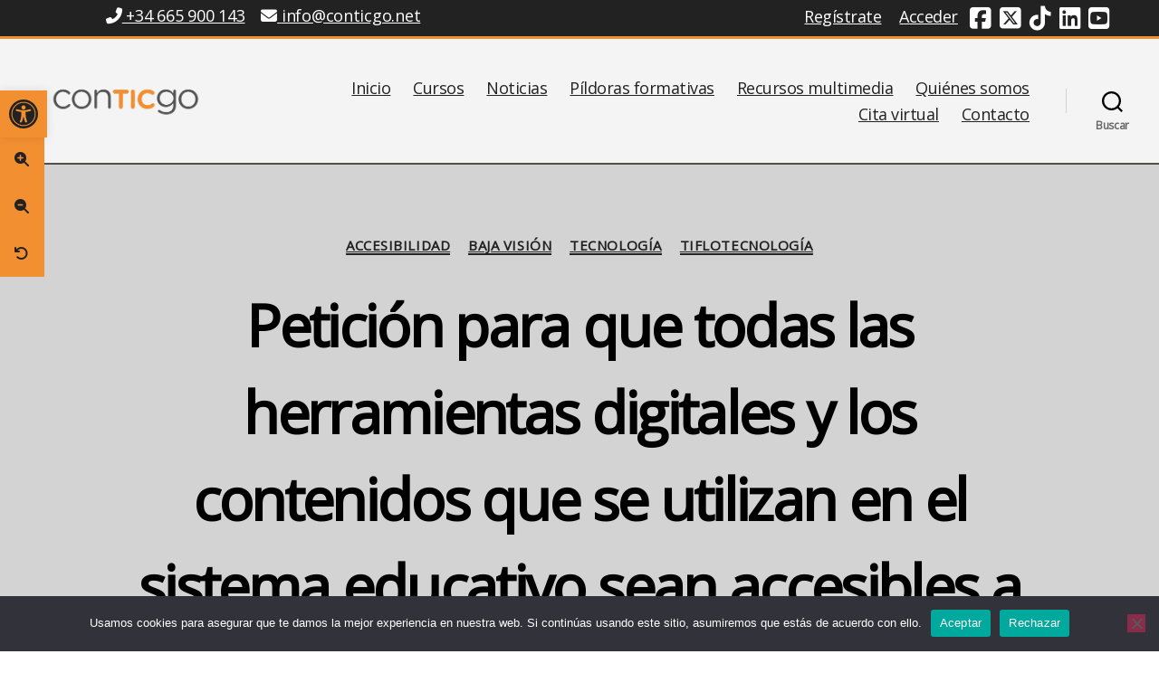

--- FILE ---
content_type: text/html; charset=UTF-8
request_url: https://conticgo.net/peticion-para-que-todas-las-herramientas-digitales-y-los-contenidos-que-se-utilizan-en-el-sistema-educativo-sean-accesibles-a-los-estudiantes-con-discapacidad-visual/
body_size: 29440
content:
<!DOCTYPE html>

<html class="no-js" lang="es">

	<head>

		<meta charset="UTF-8">
		<meta name="viewport" content="width=device-width, initial-scale=1.0" >

		<link rel="profile" href="https://gmpg.org/xfn/11">

		<meta name='robots' content='index, follow, max-image-preview:large, max-snippet:-1, max-video-preview:-1' />

	<!-- This site is optimized with the Yoast SEO plugin v26.8 - https://yoast.com/product/yoast-seo-wordpress/ -->
	<title>Petición para que todas las herramientas digitales y los contenidos que se utilizan en el sistema educativo sean accesibles a los estudiantes con discapacidad visual. - Conticgo</title>
	<link rel="canonical" href="https://conticgo.net/peticion-para-que-todas-las-herramientas-digitales-y-los-contenidos-que-se-utilizan-en-el-sistema-educativo-sean-accesibles-a-los-estudiantes-con-discapacidad-visual/" />
	<meta property="og:locale" content="es_ES" />
	<meta property="og:type" content="article" />
	<meta property="og:title" content="Petición para que todas las herramientas digitales y los contenidos que se utilizan en el sistema educativo sean accesibles a los estudiantes con discapacidad visual. - Conticgo" />
	<meta property="og:description" content="Más de 66.000 personas piden que las aplicaciones y los libros digitales usados en colegios sean accesibles para niños ciegos. Un total de 66.241 personas respaldan la petición en Change.org de Javier Hernández, padre de una niña ciega, para que todas las herramientas digitales y los contenidos que se utilizan en el sistema educativo sean [&hellip;]" />
	<meta property="og:url" content="https://conticgo.net/peticion-para-que-todas-las-herramientas-digitales-y-los-contenidos-que-se-utilizan-en-el-sistema-educativo-sean-accesibles-a-los-estudiantes-con-discapacidad-visual/" />
	<meta property="og:site_name" content="Conticgo" />
	<meta property="article:published_time" content="2022-11-24T10:13:09+00:00" />
	<meta property="article:modified_time" content="2022-11-24T10:45:17+00:00" />
	<meta property="og:image" content="https://conticgo.net/wp-content/uploads/2021/11/entretenimiento.png" />
	<meta name="author" content="Conticgo" />
	<meta name="twitter:card" content="summary_large_image" />
	<meta name="twitter:creator" content="@contico_net" />
	<meta name="twitter:label1" content="Escrito por" />
	<meta name="twitter:data1" content="Conticgo" />
	<meta name="twitter:label2" content="Tiempo de lectura" />
	<meta name="twitter:data2" content="1 minuto" />
	<script type="application/ld+json" class="yoast-schema-graph">{"@context":"https://schema.org","@graph":[{"@type":"Article","@id":"https://conticgo.net/peticion-para-que-todas-las-herramientas-digitales-y-los-contenidos-que-se-utilizan-en-el-sistema-educativo-sean-accesibles-a-los-estudiantes-con-discapacidad-visual/#article","isPartOf":{"@id":"https://conticgo.net/peticion-para-que-todas-las-herramientas-digitales-y-los-contenidos-que-se-utilizan-en-el-sistema-educativo-sean-accesibles-a-los-estudiantes-con-discapacidad-visual/"},"author":{"name":"Conticgo","@id":"https://conticgo.net/#/schema/person/1e63c8c22cbe5abb3eb4cfc27dfa8ebb"},"headline":"Petición para que todas las herramientas digitales y los contenidos que se utilizan en el sistema educativo sean accesibles a los estudiantes con discapacidad visual.","datePublished":"2022-11-24T10:13:09+00:00","dateModified":"2022-11-24T10:45:17+00:00","mainEntityOfPage":{"@id":"https://conticgo.net/peticion-para-que-todas-las-herramientas-digitales-y-los-contenidos-que-se-utilizan-en-el-sistema-educativo-sean-accesibles-a-los-estudiantes-con-discapacidad-visual/"},"wordCount":212,"commentCount":0,"publisher":{"@id":"https://conticgo.net/#organization"},"image":{"@id":"https://conticgo.net/peticion-para-que-todas-las-herramientas-digitales-y-los-contenidos-que-se-utilizan-en-el-sistema-educativo-sean-accesibles-a-los-estudiantes-con-discapacidad-visual/#primaryimage"},"thumbnailUrl":"https://conticgo.net/wp-content/uploads/2021/11/entretenimiento.png","articleSection":["Accesibilidad","Baja Visión","Tecnología","Tiflotecnología"],"inLanguage":"es","potentialAction":[{"@type":"CommentAction","name":"Comment","target":["https://conticgo.net/peticion-para-que-todas-las-herramientas-digitales-y-los-contenidos-que-se-utilizan-en-el-sistema-educativo-sean-accesibles-a-los-estudiantes-con-discapacidad-visual/#respond"]}]},{"@type":"WebPage","@id":"https://conticgo.net/peticion-para-que-todas-las-herramientas-digitales-y-los-contenidos-que-se-utilizan-en-el-sistema-educativo-sean-accesibles-a-los-estudiantes-con-discapacidad-visual/","url":"https://conticgo.net/peticion-para-que-todas-las-herramientas-digitales-y-los-contenidos-que-se-utilizan-en-el-sistema-educativo-sean-accesibles-a-los-estudiantes-con-discapacidad-visual/","name":"Petición para que todas las herramientas digitales y los contenidos que se utilizan en el sistema educativo sean accesibles a los estudiantes con discapacidad visual. - Conticgo","isPartOf":{"@id":"https://conticgo.net/#website"},"primaryImageOfPage":{"@id":"https://conticgo.net/peticion-para-que-todas-las-herramientas-digitales-y-los-contenidos-que-se-utilizan-en-el-sistema-educativo-sean-accesibles-a-los-estudiantes-con-discapacidad-visual/#primaryimage"},"image":{"@id":"https://conticgo.net/peticion-para-que-todas-las-herramientas-digitales-y-los-contenidos-que-se-utilizan-en-el-sistema-educativo-sean-accesibles-a-los-estudiantes-con-discapacidad-visual/#primaryimage"},"thumbnailUrl":"https://conticgo.net/wp-content/uploads/2021/11/entretenimiento.png","datePublished":"2022-11-24T10:13:09+00:00","dateModified":"2022-11-24T10:45:17+00:00","breadcrumb":{"@id":"https://conticgo.net/peticion-para-que-todas-las-herramientas-digitales-y-los-contenidos-que-se-utilizan-en-el-sistema-educativo-sean-accesibles-a-los-estudiantes-con-discapacidad-visual/#breadcrumb"},"inLanguage":"es","potentialAction":[{"@type":"ReadAction","target":["https://conticgo.net/peticion-para-que-todas-las-herramientas-digitales-y-los-contenidos-que-se-utilizan-en-el-sistema-educativo-sean-accesibles-a-los-estudiantes-con-discapacidad-visual/"]}]},{"@type":"ImageObject","inLanguage":"es","@id":"https://conticgo.net/peticion-para-que-todas-las-herramientas-digitales-y-los-contenidos-que-se-utilizan-en-el-sistema-educativo-sean-accesibles-a-los-estudiantes-con-discapacidad-visual/#primaryimage","url":"https://conticgo.net/wp-content/uploads/2021/11/entretenimiento.png","contentUrl":"https://conticgo.net/wp-content/uploads/2021/11/entretenimiento.png","width":301,"height":115,"caption":"Persona en posición relajada utiliza una tablet"},{"@type":"BreadcrumbList","@id":"https://conticgo.net/peticion-para-que-todas-las-herramientas-digitales-y-los-contenidos-que-se-utilizan-en-el-sistema-educativo-sean-accesibles-a-los-estudiantes-con-discapacidad-visual/#breadcrumb","itemListElement":[{"@type":"ListItem","position":1,"name":"Portada","item":"https://conticgo.net/"},{"@type":"ListItem","position":2,"name":"Noticias","item":"https://conticgo.net/noticias-conticgo/"},{"@type":"ListItem","position":3,"name":"Petición para que todas las herramientas digitales y los contenidos que se utilizan en el sistema educativo sean accesibles a los estudiantes con discapacidad visual."}]},{"@type":"WebSite","@id":"https://conticgo.net/#website","url":"https://conticgo.net/","name":"Conticgo","description":"Plataforma de formación en tiflotecnología para personas con discapacidad visual","publisher":{"@id":"https://conticgo.net/#organization"},"potentialAction":[{"@type":"SearchAction","target":{"@type":"EntryPoint","urlTemplate":"https://conticgo.net/?s={search_term_string}"},"query-input":{"@type":"PropertyValueSpecification","valueRequired":true,"valueName":"search_term_string"}}],"inLanguage":"es"},{"@type":"Organization","@id":"https://conticgo.net/#organization","name":"Conticgo","url":"https://conticgo.net/","logo":{"@type":"ImageObject","inLanguage":"es","@id":"https://conticgo.net/#/schema/logo/image/","url":"https://conticgo.net/wp-content/uploads/2021/11/logo-conticgo.png","contentUrl":"https://conticgo.net/wp-content/uploads/2021/11/logo-conticgo.png","width":444,"height":183,"caption":"Conticgo"},"image":{"@id":"https://conticgo.net/#/schema/logo/image/"}},{"@type":"Person","@id":"https://conticgo.net/#/schema/person/1e63c8c22cbe5abb3eb4cfc27dfa8ebb","name":"Conticgo","image":{"@type":"ImageObject","inLanguage":"es","@id":"https://conticgo.net/#/schema/person/image/","url":"https://secure.gravatar.com/avatar/26be5e38e96ef001f23f777070019811adbf084555eb94002bddd7c13b5fdf25?s=96&d=mm&r=g","contentUrl":"https://secure.gravatar.com/avatar/26be5e38e96ef001f23f777070019811adbf084555eb94002bddd7c13b5fdf25?s=96&d=mm&r=g","caption":"Conticgo"},"sameAs":["https://x.com/@contico_net"]}]}</script>
	<!-- / Yoast SEO plugin. -->


<link rel='dns-prefetch' href='//stats.wp.com' />
<link rel='dns-prefetch' href='//use.fontawesome.com' />
<link rel="alternate" type="application/rss+xml" title="Conticgo &raquo; Feed" href="https://conticgo.net/feed/" />
<link rel="alternate" type="application/rss+xml" title="Conticgo &raquo; Feed de los comentarios" href="https://conticgo.net/comments/feed/" />
<link rel="alternate" type="application/rss+xml" title="Conticgo &raquo; Comentario Petición para que todas las herramientas digitales y los contenidos que se utilizan en el sistema educativo sean accesibles a los estudiantes con discapacidad visual. del feed" href="https://conticgo.net/peticion-para-que-todas-las-herramientas-digitales-y-los-contenidos-que-se-utilizan-en-el-sistema-educativo-sean-accesibles-a-los-estudiantes-con-discapacidad-visual/feed/" />
<link rel="alternate" title="oEmbed (JSON)" type="application/json+oembed" href="https://conticgo.net/wp-json/oembed/1.0/embed?url=https%3A%2F%2Fconticgo.net%2Fpeticion-para-que-todas-las-herramientas-digitales-y-los-contenidos-que-se-utilizan-en-el-sistema-educativo-sean-accesibles-a-los-estudiantes-con-discapacidad-visual%2F" />
<link rel="alternate" title="oEmbed (XML)" type="text/xml+oembed" href="https://conticgo.net/wp-json/oembed/1.0/embed?url=https%3A%2F%2Fconticgo.net%2Fpeticion-para-que-todas-las-herramientas-digitales-y-los-contenidos-que-se-utilizan-en-el-sistema-educativo-sean-accesibles-a-los-estudiantes-con-discapacidad-visual%2F&#038;format=xml" />
		<!-- This site uses the Google Analytics by MonsterInsights plugin v9.11.1 - Using Analytics tracking - https://www.monsterinsights.com/ -->
							<script src="//www.googletagmanager.com/gtag/js?id=G-51QZEE4EFS"  data-cfasync="false" data-wpfc-render="false" async></script>
			<script data-cfasync="false" data-wpfc-render="false">
				var mi_version = '9.11.1';
				var mi_track_user = true;
				var mi_no_track_reason = '';
								var MonsterInsightsDefaultLocations = {"page_location":"https:\/\/conticgo.net\/peticion-para-que-todas-las-herramientas-digitales-y-los-contenidos-que-se-utilizan-en-el-sistema-educativo-sean-accesibles-a-los-estudiantes-con-discapacidad-visual\/"};
								if ( typeof MonsterInsightsPrivacyGuardFilter === 'function' ) {
					var MonsterInsightsLocations = (typeof MonsterInsightsExcludeQuery === 'object') ? MonsterInsightsPrivacyGuardFilter( MonsterInsightsExcludeQuery ) : MonsterInsightsPrivacyGuardFilter( MonsterInsightsDefaultLocations );
				} else {
					var MonsterInsightsLocations = (typeof MonsterInsightsExcludeQuery === 'object') ? MonsterInsightsExcludeQuery : MonsterInsightsDefaultLocations;
				}

								var disableStrs = [
										'ga-disable-G-51QZEE4EFS',
									];

				/* Function to detect opted out users */
				function __gtagTrackerIsOptedOut() {
					for (var index = 0; index < disableStrs.length; index++) {
						if (document.cookie.indexOf(disableStrs[index] + '=true') > -1) {
							return true;
						}
					}

					return false;
				}

				/* Disable tracking if the opt-out cookie exists. */
				if (__gtagTrackerIsOptedOut()) {
					for (var index = 0; index < disableStrs.length; index++) {
						window[disableStrs[index]] = true;
					}
				}

				/* Opt-out function */
				function __gtagTrackerOptout() {
					for (var index = 0; index < disableStrs.length; index++) {
						document.cookie = disableStrs[index] + '=true; expires=Thu, 31 Dec 2099 23:59:59 UTC; path=/';
						window[disableStrs[index]] = true;
					}
				}

				if ('undefined' === typeof gaOptout) {
					function gaOptout() {
						__gtagTrackerOptout();
					}
				}
								window.dataLayer = window.dataLayer || [];

				window.MonsterInsightsDualTracker = {
					helpers: {},
					trackers: {},
				};
				if (mi_track_user) {
					function __gtagDataLayer() {
						dataLayer.push(arguments);
					}

					function __gtagTracker(type, name, parameters) {
						if (!parameters) {
							parameters = {};
						}

						if (parameters.send_to) {
							__gtagDataLayer.apply(null, arguments);
							return;
						}

						if (type === 'event') {
														parameters.send_to = monsterinsights_frontend.v4_id;
							var hookName = name;
							if (typeof parameters['event_category'] !== 'undefined') {
								hookName = parameters['event_category'] + ':' + name;
							}

							if (typeof MonsterInsightsDualTracker.trackers[hookName] !== 'undefined') {
								MonsterInsightsDualTracker.trackers[hookName](parameters);
							} else {
								__gtagDataLayer('event', name, parameters);
							}
							
						} else {
							__gtagDataLayer.apply(null, arguments);
						}
					}

					__gtagTracker('js', new Date());
					__gtagTracker('set', {
						'developer_id.dZGIzZG': true,
											});
					if ( MonsterInsightsLocations.page_location ) {
						__gtagTracker('set', MonsterInsightsLocations);
					}
										__gtagTracker('config', 'G-51QZEE4EFS', {"forceSSL":"true","link_attribution":"true"} );
										window.gtag = __gtagTracker;										(function () {
						/* https://developers.google.com/analytics/devguides/collection/analyticsjs/ */
						/* ga and __gaTracker compatibility shim. */
						var noopfn = function () {
							return null;
						};
						var newtracker = function () {
							return new Tracker();
						};
						var Tracker = function () {
							return null;
						};
						var p = Tracker.prototype;
						p.get = noopfn;
						p.set = noopfn;
						p.send = function () {
							var args = Array.prototype.slice.call(arguments);
							args.unshift('send');
							__gaTracker.apply(null, args);
						};
						var __gaTracker = function () {
							var len = arguments.length;
							if (len === 0) {
								return;
							}
							var f = arguments[len - 1];
							if (typeof f !== 'object' || f === null || typeof f.hitCallback !== 'function') {
								if ('send' === arguments[0]) {
									var hitConverted, hitObject = false, action;
									if ('event' === arguments[1]) {
										if ('undefined' !== typeof arguments[3]) {
											hitObject = {
												'eventAction': arguments[3],
												'eventCategory': arguments[2],
												'eventLabel': arguments[4],
												'value': arguments[5] ? arguments[5] : 1,
											}
										}
									}
									if ('pageview' === arguments[1]) {
										if ('undefined' !== typeof arguments[2]) {
											hitObject = {
												'eventAction': 'page_view',
												'page_path': arguments[2],
											}
										}
									}
									if (typeof arguments[2] === 'object') {
										hitObject = arguments[2];
									}
									if (typeof arguments[5] === 'object') {
										Object.assign(hitObject, arguments[5]);
									}
									if ('undefined' !== typeof arguments[1].hitType) {
										hitObject = arguments[1];
										if ('pageview' === hitObject.hitType) {
											hitObject.eventAction = 'page_view';
										}
									}
									if (hitObject) {
										action = 'timing' === arguments[1].hitType ? 'timing_complete' : hitObject.eventAction;
										hitConverted = mapArgs(hitObject);
										__gtagTracker('event', action, hitConverted);
									}
								}
								return;
							}

							function mapArgs(args) {
								var arg, hit = {};
								var gaMap = {
									'eventCategory': 'event_category',
									'eventAction': 'event_action',
									'eventLabel': 'event_label',
									'eventValue': 'event_value',
									'nonInteraction': 'non_interaction',
									'timingCategory': 'event_category',
									'timingVar': 'name',
									'timingValue': 'value',
									'timingLabel': 'event_label',
									'page': 'page_path',
									'location': 'page_location',
									'title': 'page_title',
									'referrer' : 'page_referrer',
								};
								for (arg in args) {
																		if (!(!args.hasOwnProperty(arg) || !gaMap.hasOwnProperty(arg))) {
										hit[gaMap[arg]] = args[arg];
									} else {
										hit[arg] = args[arg];
									}
								}
								return hit;
							}

							try {
								f.hitCallback();
							} catch (ex) {
							}
						};
						__gaTracker.create = newtracker;
						__gaTracker.getByName = newtracker;
						__gaTracker.getAll = function () {
							return [];
						};
						__gaTracker.remove = noopfn;
						__gaTracker.loaded = true;
						window['__gaTracker'] = __gaTracker;
					})();
									} else {
										console.log("");
					(function () {
						function __gtagTracker() {
							return null;
						}

						window['__gtagTracker'] = __gtagTracker;
						window['gtag'] = __gtagTracker;
					})();
									}
			</script>
							<!-- / Google Analytics by MonsterInsights -->
		<style id='wp-img-auto-sizes-contain-inline-css'>
img:is([sizes=auto i],[sizes^="auto," i]){contain-intrinsic-size:3000px 1500px}
/*# sourceURL=wp-img-auto-sizes-contain-inline-css */
</style>
<link rel='stylesheet' id='dashicons-css' href='https://conticgo.net/wp-includes/css/dashicons.min.css?ver=be6e213b6c2b305b2f255bdd123387d7' media='all' />
<link rel='stylesheet' id='jetpack_related-posts-css' href='https://conticgo.net/wp-content/plugins/jetpack/modules/related-posts/related-posts.css?ver=20240116' media='all' />
<link rel='stylesheet' id='wp-block-library-css' href='https://conticgo.net/wp-includes/css/dist/block-library/style.min.css?ver=be6e213b6c2b305b2f255bdd123387d7' media='all' />
<style id='classic-theme-styles-inline-css'>
/*! This file is auto-generated */
.wp-block-button__link{color:#fff;background-color:#32373c;border-radius:9999px;box-shadow:none;text-decoration:none;padding:calc(.667em + 2px) calc(1.333em + 2px);font-size:1.125em}.wp-block-file__button{background:#32373c;color:#fff;text-decoration:none}
/*# sourceURL=/wp-includes/css/classic-themes.min.css */
</style>
<link rel='stylesheet' id='mediaelement-css' href='https://conticgo.net/wp-includes/js/mediaelement/mediaelementplayer-legacy.min.css?ver=4.2.17' media='all' />
<link rel='stylesheet' id='wp-mediaelement-css' href='https://conticgo.net/wp-includes/js/mediaelement/wp-mediaelement.min.css?ver=be6e213b6c2b305b2f255bdd123387d7' media='all' />
<style id='jetpack-sharing-buttons-style-inline-css'>
.jetpack-sharing-buttons__services-list{display:flex;flex-direction:row;flex-wrap:wrap;gap:0;list-style-type:none;margin:5px;padding:0}.jetpack-sharing-buttons__services-list.has-small-icon-size{font-size:12px}.jetpack-sharing-buttons__services-list.has-normal-icon-size{font-size:16px}.jetpack-sharing-buttons__services-list.has-large-icon-size{font-size:24px}.jetpack-sharing-buttons__services-list.has-huge-icon-size{font-size:36px}@media print{.jetpack-sharing-buttons__services-list{display:none!important}}.editor-styles-wrapper .wp-block-jetpack-sharing-buttons{gap:0;padding-inline-start:0}ul.jetpack-sharing-buttons__services-list.has-background{padding:1.25em 2.375em}
/*# sourceURL=https://conticgo.net/wp-content/plugins/jetpack/_inc/blocks/sharing-buttons/view.css */
</style>
<link rel='stylesheet' id='sensei-theme-blocks-css' href='https://conticgo.net/wp-content/plugins/sensei-lms/assets/dist/css/sensei-theme-blocks.css?ver=da76eee960ee8e72c2c1' media='all' />
<link rel='stylesheet' id='sensei-sidebar-mobile-menu-css' href='https://conticgo.net/wp-content/plugins/sensei-lms/assets/dist/css/sensei-course-theme/sidebar-mobile-menu.css?ver=a2904062ba4cd0776255' media='all' />
<style id='font-awesome-svg-styles-default-inline-css'>
.svg-inline--fa {
  display: inline-block;
  height: 1em;
  overflow: visible;
  vertical-align: -.125em;
}
/*# sourceURL=font-awesome-svg-styles-default-inline-css */
</style>
<link rel='stylesheet' id='font-awesome-svg-styles-css' href='https://conticgo.net/wp-content/uploads/font-awesome/v6.7.2/css/svg-with-js.css' media='all' />
<style id='font-awesome-svg-styles-inline-css'>
   .wp-block-font-awesome-icon svg::before,
   .wp-rich-text-font-awesome-icon svg::before {content: unset;}
/*# sourceURL=font-awesome-svg-styles-inline-css */
</style>
<style id='global-styles-inline-css'>
:root{--wp--preset--aspect-ratio--square: 1;--wp--preset--aspect-ratio--4-3: 4/3;--wp--preset--aspect-ratio--3-4: 3/4;--wp--preset--aspect-ratio--3-2: 3/2;--wp--preset--aspect-ratio--2-3: 2/3;--wp--preset--aspect-ratio--16-9: 16/9;--wp--preset--aspect-ratio--9-16: 9/16;--wp--preset--color--black: #000000;--wp--preset--color--cyan-bluish-gray: #abb8c3;--wp--preset--color--white: #ffffff;--wp--preset--color--pale-pink: #f78da7;--wp--preset--color--vivid-red: #cf2e2e;--wp--preset--color--luminous-vivid-orange: #ff6900;--wp--preset--color--luminous-vivid-amber: #fcb900;--wp--preset--color--light-green-cyan: #7bdcb5;--wp--preset--color--vivid-green-cyan: #00d084;--wp--preset--color--pale-cyan-blue: #8ed1fc;--wp--preset--color--vivid-cyan-blue: #0693e3;--wp--preset--color--vivid-purple: #9b51e0;--wp--preset--color--accent: #e22658;--wp--preset--color--primary: #000000;--wp--preset--color--secondary: #6d6d6d;--wp--preset--color--subtle-background: #dbdbdb;--wp--preset--color--background: #ffffff;--wp--preset--gradient--vivid-cyan-blue-to-vivid-purple: linear-gradient(135deg,rgb(6,147,227) 0%,rgb(155,81,224) 100%);--wp--preset--gradient--light-green-cyan-to-vivid-green-cyan: linear-gradient(135deg,rgb(122,220,180) 0%,rgb(0,208,130) 100%);--wp--preset--gradient--luminous-vivid-amber-to-luminous-vivid-orange: linear-gradient(135deg,rgb(252,185,0) 0%,rgb(255,105,0) 100%);--wp--preset--gradient--luminous-vivid-orange-to-vivid-red: linear-gradient(135deg,rgb(255,105,0) 0%,rgb(207,46,46) 100%);--wp--preset--gradient--very-light-gray-to-cyan-bluish-gray: linear-gradient(135deg,rgb(238,238,238) 0%,rgb(169,184,195) 100%);--wp--preset--gradient--cool-to-warm-spectrum: linear-gradient(135deg,rgb(74,234,220) 0%,rgb(151,120,209) 20%,rgb(207,42,186) 40%,rgb(238,44,130) 60%,rgb(251,105,98) 80%,rgb(254,248,76) 100%);--wp--preset--gradient--blush-light-purple: linear-gradient(135deg,rgb(255,206,236) 0%,rgb(152,150,240) 100%);--wp--preset--gradient--blush-bordeaux: linear-gradient(135deg,rgb(254,205,165) 0%,rgb(254,45,45) 50%,rgb(107,0,62) 100%);--wp--preset--gradient--luminous-dusk: linear-gradient(135deg,rgb(255,203,112) 0%,rgb(199,81,192) 50%,rgb(65,88,208) 100%);--wp--preset--gradient--pale-ocean: linear-gradient(135deg,rgb(255,245,203) 0%,rgb(182,227,212) 50%,rgb(51,167,181) 100%);--wp--preset--gradient--electric-grass: linear-gradient(135deg,rgb(202,248,128) 0%,rgb(113,206,126) 100%);--wp--preset--gradient--midnight: linear-gradient(135deg,rgb(2,3,129) 0%,rgb(40,116,252) 100%);--wp--preset--font-size--small: 18px;--wp--preset--font-size--medium: 20px;--wp--preset--font-size--large: 26.25px;--wp--preset--font-size--x-large: 42px;--wp--preset--font-size--normal: 21px;--wp--preset--font-size--larger: 32px;--wp--preset--spacing--20: 0.44rem;--wp--preset--spacing--30: 0.67rem;--wp--preset--spacing--40: 1rem;--wp--preset--spacing--50: 1.5rem;--wp--preset--spacing--60: 2.25rem;--wp--preset--spacing--70: 3.38rem;--wp--preset--spacing--80: 5.06rem;--wp--preset--shadow--natural: 6px 6px 9px rgba(0, 0, 0, 0.2);--wp--preset--shadow--deep: 12px 12px 50px rgba(0, 0, 0, 0.4);--wp--preset--shadow--sharp: 6px 6px 0px rgba(0, 0, 0, 0.2);--wp--preset--shadow--outlined: 6px 6px 0px -3px rgb(255, 255, 255), 6px 6px rgb(0, 0, 0);--wp--preset--shadow--crisp: 6px 6px 0px rgb(0, 0, 0);}:where(.is-layout-flex){gap: 0.5em;}:where(.is-layout-grid){gap: 0.5em;}body .is-layout-flex{display: flex;}.is-layout-flex{flex-wrap: wrap;align-items: center;}.is-layout-flex > :is(*, div){margin: 0;}body .is-layout-grid{display: grid;}.is-layout-grid > :is(*, div){margin: 0;}:where(.wp-block-columns.is-layout-flex){gap: 2em;}:where(.wp-block-columns.is-layout-grid){gap: 2em;}:where(.wp-block-post-template.is-layout-flex){gap: 1.25em;}:where(.wp-block-post-template.is-layout-grid){gap: 1.25em;}.has-black-color{color: var(--wp--preset--color--black) !important;}.has-cyan-bluish-gray-color{color: var(--wp--preset--color--cyan-bluish-gray) !important;}.has-white-color{color: var(--wp--preset--color--white) !important;}.has-pale-pink-color{color: var(--wp--preset--color--pale-pink) !important;}.has-vivid-red-color{color: var(--wp--preset--color--vivid-red) !important;}.has-luminous-vivid-orange-color{color: var(--wp--preset--color--luminous-vivid-orange) !important;}.has-luminous-vivid-amber-color{color: var(--wp--preset--color--luminous-vivid-amber) !important;}.has-light-green-cyan-color{color: var(--wp--preset--color--light-green-cyan) !important;}.has-vivid-green-cyan-color{color: var(--wp--preset--color--vivid-green-cyan) !important;}.has-pale-cyan-blue-color{color: var(--wp--preset--color--pale-cyan-blue) !important;}.has-vivid-cyan-blue-color{color: var(--wp--preset--color--vivid-cyan-blue) !important;}.has-vivid-purple-color{color: var(--wp--preset--color--vivid-purple) !important;}.has-black-background-color{background-color: var(--wp--preset--color--black) !important;}.has-cyan-bluish-gray-background-color{background-color: var(--wp--preset--color--cyan-bluish-gray) !important;}.has-white-background-color{background-color: var(--wp--preset--color--white) !important;}.has-pale-pink-background-color{background-color: var(--wp--preset--color--pale-pink) !important;}.has-vivid-red-background-color{background-color: var(--wp--preset--color--vivid-red) !important;}.has-luminous-vivid-orange-background-color{background-color: var(--wp--preset--color--luminous-vivid-orange) !important;}.has-luminous-vivid-amber-background-color{background-color: var(--wp--preset--color--luminous-vivid-amber) !important;}.has-light-green-cyan-background-color{background-color: var(--wp--preset--color--light-green-cyan) !important;}.has-vivid-green-cyan-background-color{background-color: var(--wp--preset--color--vivid-green-cyan) !important;}.has-pale-cyan-blue-background-color{background-color: var(--wp--preset--color--pale-cyan-blue) !important;}.has-vivid-cyan-blue-background-color{background-color: var(--wp--preset--color--vivid-cyan-blue) !important;}.has-vivid-purple-background-color{background-color: var(--wp--preset--color--vivid-purple) !important;}.has-black-border-color{border-color: var(--wp--preset--color--black) !important;}.has-cyan-bluish-gray-border-color{border-color: var(--wp--preset--color--cyan-bluish-gray) !important;}.has-white-border-color{border-color: var(--wp--preset--color--white) !important;}.has-pale-pink-border-color{border-color: var(--wp--preset--color--pale-pink) !important;}.has-vivid-red-border-color{border-color: var(--wp--preset--color--vivid-red) !important;}.has-luminous-vivid-orange-border-color{border-color: var(--wp--preset--color--luminous-vivid-orange) !important;}.has-luminous-vivid-amber-border-color{border-color: var(--wp--preset--color--luminous-vivid-amber) !important;}.has-light-green-cyan-border-color{border-color: var(--wp--preset--color--light-green-cyan) !important;}.has-vivid-green-cyan-border-color{border-color: var(--wp--preset--color--vivid-green-cyan) !important;}.has-pale-cyan-blue-border-color{border-color: var(--wp--preset--color--pale-cyan-blue) !important;}.has-vivid-cyan-blue-border-color{border-color: var(--wp--preset--color--vivid-cyan-blue) !important;}.has-vivid-purple-border-color{border-color: var(--wp--preset--color--vivid-purple) !important;}.has-vivid-cyan-blue-to-vivid-purple-gradient-background{background: var(--wp--preset--gradient--vivid-cyan-blue-to-vivid-purple) !important;}.has-light-green-cyan-to-vivid-green-cyan-gradient-background{background: var(--wp--preset--gradient--light-green-cyan-to-vivid-green-cyan) !important;}.has-luminous-vivid-amber-to-luminous-vivid-orange-gradient-background{background: var(--wp--preset--gradient--luminous-vivid-amber-to-luminous-vivid-orange) !important;}.has-luminous-vivid-orange-to-vivid-red-gradient-background{background: var(--wp--preset--gradient--luminous-vivid-orange-to-vivid-red) !important;}.has-very-light-gray-to-cyan-bluish-gray-gradient-background{background: var(--wp--preset--gradient--very-light-gray-to-cyan-bluish-gray) !important;}.has-cool-to-warm-spectrum-gradient-background{background: var(--wp--preset--gradient--cool-to-warm-spectrum) !important;}.has-blush-light-purple-gradient-background{background: var(--wp--preset--gradient--blush-light-purple) !important;}.has-blush-bordeaux-gradient-background{background: var(--wp--preset--gradient--blush-bordeaux) !important;}.has-luminous-dusk-gradient-background{background: var(--wp--preset--gradient--luminous-dusk) !important;}.has-pale-ocean-gradient-background{background: var(--wp--preset--gradient--pale-ocean) !important;}.has-electric-grass-gradient-background{background: var(--wp--preset--gradient--electric-grass) !important;}.has-midnight-gradient-background{background: var(--wp--preset--gradient--midnight) !important;}.has-small-font-size{font-size: var(--wp--preset--font-size--small) !important;}.has-medium-font-size{font-size: var(--wp--preset--font-size--medium) !important;}.has-large-font-size{font-size: var(--wp--preset--font-size--large) !important;}.has-x-large-font-size{font-size: var(--wp--preset--font-size--x-large) !important;}
:where(.wp-block-post-template.is-layout-flex){gap: 1.25em;}:where(.wp-block-post-template.is-layout-grid){gap: 1.25em;}
:where(.wp-block-term-template.is-layout-flex){gap: 1.25em;}:where(.wp-block-term-template.is-layout-grid){gap: 1.25em;}
:where(.wp-block-columns.is-layout-flex){gap: 2em;}:where(.wp-block-columns.is-layout-grid){gap: 2em;}
:root :where(.wp-block-pullquote){font-size: 1.5em;line-height: 1.6;}
/*# sourceURL=global-styles-inline-css */
</style>
<link rel='stylesheet' id='contact-form-7-css' href='https://conticgo.net/wp-content/plugins/contact-form-7/includes/css/styles.css?ver=6.1.4' media='all' />
<link rel='stylesheet' id='cookie-notice-front-css' href='https://conticgo.net/wp-content/plugins/cookie-notice/css/front.min.css?ver=2.5.11' media='all' />
<link rel='stylesheet' id='searchandfilter-css' href='https://conticgo.net/wp-content/plugins/search-filter/style.css?ver=1' media='all' />
<link rel='stylesheet' id='module-frontend-css' href='https://conticgo.net/wp-content/plugins/sensei-lms/assets/dist/css/modules-frontend.css?ver=cca6dcd88abe8edd7799' media='all' />
<link rel='stylesheet' id='pages-frontend-css' href='https://conticgo.net/wp-content/plugins/sensei-lms/assets/dist/css/pages-frontend.css?ver=edcdf7465b8aa0bcaa21' media='all' />
<link rel='stylesheet' id='sensei-frontend-css' href='https://conticgo.net/wp-content/plugins/sensei-lms/assets/dist/css/frontend.css?ver=2b405a20d6a00ffcf202' media='screen' />
<link rel='stylesheet' id='parent-css' href='https://conticgo.net/wp-content/themes/twentytwenty/style.css?ver=be6e213b6c2b305b2f255bdd123387d7' media='all' />
<link rel='stylesheet' id='twentytwenty-style-css' href='https://conticgo.net/wp-content/themes/conticgo-theme/style.css?ver=1.0.0' media='all' />
<style id='twentytwenty-style-inline-css'>
.color-accent,.color-accent-hover:hover,.color-accent-hover:focus,:root .has-accent-color,.has-drop-cap:not(:focus):first-letter,.wp-block-button.is-style-outline,a { color: #e22658; }blockquote,.border-color-accent,.border-color-accent-hover:hover,.border-color-accent-hover:focus { border-color: #e22658; }button:not(.toggle),.button,.faux-button,.wp-block-button__link,.wp-block-file .wp-block-file__button,input[type="button"],input[type="reset"],input[type="submit"],.bg-accent,.bg-accent-hover:hover,.bg-accent-hover:focus,:root .has-accent-background-color,.comment-reply-link { background-color: #e22658; }.fill-children-accent,.fill-children-accent * { fill: #e22658; }:root .has-background-color,button,.button,.faux-button,.wp-block-button__link,.wp-block-file__button,input[type="button"],input[type="reset"],input[type="submit"],.wp-block-button,.comment-reply-link,.has-background.has-primary-background-color:not(.has-text-color),.has-background.has-primary-background-color *:not(.has-text-color),.has-background.has-accent-background-color:not(.has-text-color),.has-background.has-accent-background-color *:not(.has-text-color) { color: #ffffff; }:root .has-background-background-color { background-color: #ffffff; }body,.entry-title a,:root .has-primary-color { color: #000000; }:root .has-primary-background-color { background-color: #000000; }cite,figcaption,.wp-caption-text,.post-meta,.entry-content .wp-block-archives li,.entry-content .wp-block-categories li,.entry-content .wp-block-latest-posts li,.wp-block-latest-comments__comment-date,.wp-block-latest-posts__post-date,.wp-block-embed figcaption,.wp-block-image figcaption,.wp-block-pullquote cite,.comment-metadata,.comment-respond .comment-notes,.comment-respond .logged-in-as,.pagination .dots,.entry-content hr:not(.has-background),hr.styled-separator,:root .has-secondary-color { color: #6d6d6d; }:root .has-secondary-background-color { background-color: #6d6d6d; }pre,fieldset,input,textarea,table,table *,hr { border-color: #dbdbdb; }caption,code,code,kbd,samp,.wp-block-table.is-style-stripes tbody tr:nth-child(odd),:root .has-subtle-background-background-color { background-color: #dbdbdb; }.wp-block-table.is-style-stripes { border-bottom-color: #dbdbdb; }.wp-block-latest-posts.is-grid li { border-top-color: #dbdbdb; }:root .has-subtle-background-color { color: #dbdbdb; }body:not(.overlay-header) .primary-menu > li > a,body:not(.overlay-header) .primary-menu > li > .icon,.modal-menu a,.footer-menu a, .footer-widgets a,#site-footer .wp-block-button.is-style-outline,.wp-block-pullquote:before,.singular:not(.overlay-header) .entry-header a,.archive-header a,.header-footer-group .color-accent,.header-footer-group .color-accent-hover:hover { color: #d22c58; }.social-icons a,#site-footer button:not(.toggle),#site-footer .button,#site-footer .faux-button,#site-footer .wp-block-button__link,#site-footer .wp-block-file__button,#site-footer input[type="button"],#site-footer input[type="reset"],#site-footer input[type="submit"] { background-color: #d22c58; }.social-icons a,body:not(.overlay-header) .primary-menu ul,.header-footer-group button,.header-footer-group .button,.header-footer-group .faux-button,.header-footer-group .wp-block-button:not(.is-style-outline) .wp-block-button__link,.header-footer-group .wp-block-file__button,.header-footer-group input[type="button"],.header-footer-group input[type="reset"],.header-footer-group input[type="submit"] { color: #f4f4f4; }#site-header,.footer-nav-widgets-wrapper,#site-footer,.menu-modal,.menu-modal-inner,.search-modal-inner,.archive-header,.singular .entry-header,.singular .featured-media:before,.wp-block-pullquote:before { background-color: #f4f4f4; }.header-footer-group,body:not(.overlay-header) #site-header .toggle,.menu-modal .toggle { color: #000000; }body:not(.overlay-header) .primary-menu ul { background-color: #000000; }body:not(.overlay-header) .primary-menu > li > ul:after { border-bottom-color: #000000; }body:not(.overlay-header) .primary-menu ul ul:after { border-left-color: #000000; }.site-description,body:not(.overlay-header) .toggle-inner .toggle-text,.widget .post-date,.widget .rss-date,.widget_archive li,.widget_categories li,.widget cite,.widget_pages li,.widget_meta li,.widget_nav_menu li,.powered-by-wordpress,.to-the-top,.singular .entry-header .post-meta,.singular:not(.overlay-header) .entry-header .post-meta a { color: #686868; }.header-footer-group pre,.header-footer-group fieldset,.header-footer-group input,.header-footer-group textarea,.header-footer-group table,.header-footer-group table *,.footer-nav-widgets-wrapper,#site-footer,.menu-modal nav *,.footer-widgets-outer-wrapper,.footer-top { border-color: #d3d3d3; }.header-footer-group table caption,body:not(.overlay-header) .header-inner .toggle-wrapper::before { background-color: #d3d3d3; }
/*# sourceURL=twentytwenty-style-inline-css */
</style>
<link rel='stylesheet' id='twentytwenty-print-style-css' href='https://conticgo.net/wp-content/themes/twentytwenty/print.css?ver=1.0.0' media='print' />
<link rel='stylesheet' id='twentytwenty-jetpack-css' href='https://conticgo.net/wp-content/plugins/jetpack/modules/theme-tools/compat/twentytwenty.css?ver=15.4' media='all' />
<link rel='stylesheet' id='font-awesome-official-css' href='https://use.fontawesome.com/releases/v6.7.2/css/all.css' media='all' integrity="sha384-nRgPTkuX86pH8yjPJUAFuASXQSSl2/bBUiNV47vSYpKFxHJhbcrGnmlYpYJMeD7a" crossorigin="anonymous" />
<link rel='stylesheet' id='pojo-a11y-css' href='https://conticgo.net/wp-content/plugins/pojo-accessibility/assets/css/style.min.css?ver=1.0.0' media='all' />
<link rel='stylesheet' id='wpdevelop-bts-css' href='https://conticgo.net/wp-content/plugins/booking.personal.9.9.1/assets/libs/bootstrap-css/css/bootstrap.css?ver=9.9.1' media='all' />
<link rel='stylesheet' id='wpdevelop-bts-theme-css' href='https://conticgo.net/wp-content/plugins/booking.personal.9.9.1/assets/libs/bootstrap-css/css/bootstrap-theme.css?ver=9.9.1' media='all' />
<link rel='stylesheet' id='wpbc-tippy-popover-css' href='https://conticgo.net/wp-content/plugins/booking.personal.9.9.1/assets/libs/tippy.js/themes/wpbc-tippy-popover.css?ver=9.9.1' media='all' />
<link rel='stylesheet' id='wpbc-tippy-times-css' href='https://conticgo.net/wp-content/plugins/booking.personal.9.9.1/assets/libs/tippy.js/themes/wpbc-tippy-times.css?ver=9.9.1' media='all' />
<link rel='stylesheet' id='wpbc-material-design-icons-css' href='https://conticgo.net/wp-content/plugins/booking.personal.9.9.1/assets/libs/material-design-icons/material-design-icons.css?ver=9.9.1' media='all' />
<link rel='stylesheet' id='wpbc-client-pages-css' href='https://conticgo.net/wp-content/plugins/booking.personal.9.9.1/css/client.css?ver=9.9.1' media='all' />
<link rel='stylesheet' id='wpbc-calendar-css' href='https://conticgo.net/wp-content/plugins/booking.personal.9.9.1/css/calendar.css?ver=9.9.1' media='all' />
<link rel='stylesheet' id='wpbc-calendar-skin-css' href='https://conticgo.net/wp-content/plugins/booking.personal.9.9.1/css/skins/traditional.css?ver=9.9.1' media='all' />
<link rel='stylesheet' id='wpbc-flex-timeline-css' href='https://conticgo.net/wp-content/plugins/booking.personal.9.9.1/core/timeline/v2/css/timeline_v2.css?ver=9.9.1' media='all' />
<link rel='stylesheet' id='wpbc-flex-timeline-skin-css' href='https://conticgo.net/wp-content/plugins/booking.personal.9.9.1/core/timeline/v2/css/timeline_skin_v2.css?ver=9.9.1' media='all' />
<link rel='stylesheet' id='font-awesome-official-v4shim-css' href='https://use.fontawesome.com/releases/v6.7.2/css/v4-shims.css' media='all' integrity="sha384-npPMK6zwqNmU3qyCCxEcWJkLBNYxEFM1nGgSoAWuCCXqVVz0cvwKEMfyTNkOxM2N" crossorigin="anonymous" />
<link rel='stylesheet' id='sharedaddy-css' href='https://conticgo.net/wp-content/plugins/jetpack/modules/sharedaddy/sharing.css?ver=15.4' media='all' />
<link rel='stylesheet' id='social-logos-css' href='https://conticgo.net/wp-content/plugins/jetpack/_inc/social-logos/social-logos.min.css?ver=15.4' media='all' />
<script id="jetpack_related-posts-js-extra">
var related_posts_js_options = {"post_heading":"h4"};
//# sourceURL=jetpack_related-posts-js-extra
</script>
<script src="https://conticgo.net/wp-content/plugins/jetpack/_inc/build/related-posts/related-posts.min.js?ver=20240116" id="jetpack_related-posts-js"></script>
<script src="https://conticgo.net/wp-content/plugins/google-analytics-for-wordpress/assets/js/frontend-gtag.min.js?ver=9.11.1" id="monsterinsights-frontend-script-js" async data-wp-strategy="async"></script>
<script data-cfasync="false" data-wpfc-render="false" id='monsterinsights-frontend-script-js-extra'>var monsterinsights_frontend = {"js_events_tracking":"true","download_extensions":"doc,pdf,ppt,zip,xls,docx,pptx,xlsx","inbound_paths":"[{\"path\":\"\\\/go\\\/\",\"label\":\"affiliate\"},{\"path\":\"\\\/recommend\\\/\",\"label\":\"affiliate\"}]","home_url":"https:\/\/conticgo.net","hash_tracking":"false","v4_id":"G-51QZEE4EFS"};</script>
<script id="cookie-notice-front-js-before">
var cnArgs = {"ajaxUrl":"https:\/\/conticgo.net\/wp-admin\/admin-ajax.php","nonce":"7ae74e8d5f","hideEffect":"fade","position":"bottom","onScroll":false,"onScrollOffset":100,"onClick":false,"cookieName":"cookie_notice_accepted","cookieTime":2592000,"cookieTimeRejected":2592000,"globalCookie":false,"redirection":false,"cache":false,"revokeCookies":false,"revokeCookiesOpt":"automatic"};

//# sourceURL=cookie-notice-front-js-before
</script>
<script src="https://conticgo.net/wp-content/plugins/cookie-notice/js/front.min.js?ver=2.5.11" id="cookie-notice-front-js"></script>
<script src="https://conticgo.net/wp-content/themes/twentytwenty/assets/js/index.js?ver=1.0.0" id="twentytwenty-js-js" async></script>
<script src="https://conticgo.net/wp-includes/js/jquery/jquery.min.js?ver=3.7.1" id="jquery-core-js"></script>
<script src="https://conticgo.net/wp-includes/js/jquery/jquery-migrate.min.js?ver=3.4.1" id="jquery-migrate-js"></script>
<script id="wpbc-global-vars-js-extra">
var wpbc_global1 = {"wpbc_ajaxurl":"https://conticgo.net/wp-admin/admin-ajax.php","wpdev_bk_plugin_url":"https://conticgo.net/wp-content/plugins/booking.personal.9.9.1","wpbc_today":"[2026,1,22,15,30]","visible_booking_id_on_page":"[]","booking_max_monthes_in_calendar":"1y","user_unavilable_days":"[0,6,999]","wpdev_bk_edit_id_hash":"","wpdev_bk_plugin_filename":"wpdev-booking.php","bk_days_selection_mode":"single","wpdev_bk_personal":"1","block_some_dates_from_today":"0","message_verif_requred":"Este campo es obligatorio","message_verif_requred_for_check_box":"Esta casilla debe estar marcada","message_verif_requred_for_radio_box":"Seleccione al menos una opci\u00f3n","message_verif_emeil":"Campo de email incorrecto","message_verif_same_emeil":"Tus correos no coinciden","message_verif_selectdts":"Por favor, seleccione fecha de reserva en el calendario","new_booking_title":"Gracias por tu reserva online.  Te enviaremos la confirmaci\u00f3n de tu reserva lo antes posible.","type_of_thank_you_message":"page","thank_you_page_URL":"https://conticgo.net/gracias-por-reservar-una-cita","is_am_pm_inside_time":"false","is_booking_used_check_in_out_time":"false","wpbc_active_locale":"es_ES","wpbc_message_processing":"Procesando","wpbc_message_deleting":"Borrando","wpbc_message_updating":"Actualizando","wpbc_message_saving":"Guardando","message_checkinouttime_error":"\u00a1Error! Por favor reinicie las fechas de Check-in/Check-out de arriba.","message_starttime_error":"Fecha de inicio no v\u00e1lida, probablemente por fecha u hora ya reservada, o ya en el pasado! Escoja otra fecha u hora.","message_endtime_error":"Fecha fin no es v\u00e1lida, probablemente por fecha u hora  ya reservada o ya en el pasado! La fecha final puede ser anterior a la de inicio, si s\u00f3lo se ha seleccionado 1 d\u00eda. Escoja otra fecha u hora.","message_rangetime_error":"La hora puede estar reservada o tambi\u00e9n que ya haya pasado!","message_durationtime_error":"La hora puede estar reservada o tambi\u00e9n que ya haya pasado!","bk_highlight_timeslot_word":"Tiempos reservados:"};
var wpbc_global2 = {"message_time_error":"Formato de fecha incorrecto"};
//# sourceURL=wpbc-global-vars-js-extra
</script>
<script src="https://conticgo.net/wp-content/plugins/booking.personal.9.9.1/js/wpbc_vars.js?ver=9.9.1" id="wpbc-global-vars-js"></script>
<script src="https://conticgo.net/wp-content/plugins/booking.personal.9.9.1/assets/libs/popper/popper.js?ver=9.9.1" id="wpbc-popper-js"></script>
<script src="https://conticgo.net/wp-content/plugins/booking.personal.9.9.1/assets/libs/tippy.js/dist/tippy-bundle.umd.js?ver=9.9.1" id="wpbc-tipcy-js"></script>
<script src="https://conticgo.net/wp-content/plugins/booking.personal.9.9.1/js/datepick/jquery.datepick.wpbc.9.0.js?ver=9.9.1" id="wpbc-datepick-js"></script>
<script src="https://conticgo.net/wp-content/plugins/booking.personal.9.9.1/js/datepick/jquery.datepick-es.js?ver=9.9.1" id="wpbc-datepick-localize-js"></script>
<script src="https://conticgo.net/wp-content/plugins/booking.personal.9.9.1/_dist/all/_out/wpbc_all.js?ver=9.9.1" id="wpbc_all-js"></script>
<script src="https://conticgo.net/wp-content/plugins/booking.personal.9.9.1/js/client.js?ver=9.9.1" id="wpbc-main-client-js"></script>
<script src="https://conticgo.net/wp-content/plugins/booking.personal.9.9.1/includes/_capacity/_out/create_booking.js?ver=9.9.1" id="wpbc_capacity-js"></script>
<script src="https://conticgo.net/wp-content/plugins/booking.personal.9.9.1/js/wpbc_times.js?ver=9.9.1" id="wpbc-times-js"></script>
<script src="https://conticgo.net/wp-content/plugins/booking.personal.9.9.1/inc/js/meiomask.js?ver=9.9.1" id="wpbc-meio-mask-js"></script>
<script src="https://conticgo.net/wp-content/plugins/booking.personal.9.9.1/inc/js/personal.js?ver=9.9.1" id="wpbc-personal-js"></script>
<script src="https://conticgo.net/wp-content/plugins/booking.personal.9.9.1/core/timeline/v2/_out/timeline_v2.js?ver=9.9.1" id="wpbc-timeline-flex-js"></script>
<link rel="https://api.w.org/" href="https://conticgo.net/wp-json/" /><link rel="alternate" title="JSON" type="application/json" href="https://conticgo.net/wp-json/wp/v2/posts/4803" /><link rel="EditURI" type="application/rsd+xml" title="RSD" href="https://conticgo.net/xmlrpc.php?rsd" />

<link rel='shortlink' href='https://conticgo.net/?p=4803' />
		<style>
			:root {
						}
		</style>
			<style>img#wpstats{display:none}</style>
			<script>document.documentElement.className = document.documentElement.className.replace( 'no-js', 'js' );</script>
	<meta name="generator" content="Elementor 3.34.2; features: additional_custom_breakpoints; settings: css_print_method-external, google_font-enabled, font_display-auto">
<style type="text/css">
#pojo-a11y-toolbar .pojo-a11y-toolbar-toggle a{ background-color: #f28f31;	color: #ffffff;}
#pojo-a11y-toolbar .pojo-a11y-toolbar-overlay, #pojo-a11y-toolbar .pojo-a11y-toolbar-overlay ul.pojo-a11y-toolbar-items.pojo-a11y-links{ border-color: #f28f31;}
body.pojo-a11y-focusable a:focus{ outline-style: solid !important;	outline-width: 1px !important;	outline-color: #FF0000 !important;}
#pojo-a11y-toolbar{ top: 100px !important;}
#pojo-a11y-toolbar .pojo-a11y-toolbar-overlay{ background-color: #ffffff;}
#pojo-a11y-toolbar .pojo-a11y-toolbar-overlay ul.pojo-a11y-toolbar-items li.pojo-a11y-toolbar-item a, #pojo-a11y-toolbar .pojo-a11y-toolbar-overlay p.pojo-a11y-toolbar-title{ color: #222222;}
#pojo-a11y-toolbar .pojo-a11y-toolbar-overlay ul.pojo-a11y-toolbar-items li.pojo-a11y-toolbar-item a.active{ background-color: #f28f31;	color: #ffffff;}
@media (max-width: 767px) { #pojo-a11y-toolbar { top: 50px !important; } }</style>			<style>
				.e-con.e-parent:nth-of-type(n+4):not(.e-lazyloaded):not(.e-no-lazyload),
				.e-con.e-parent:nth-of-type(n+4):not(.e-lazyloaded):not(.e-no-lazyload) * {
					background-image: none !important;
				}
				@media screen and (max-height: 1024px) {
					.e-con.e-parent:nth-of-type(n+3):not(.e-lazyloaded):not(.e-no-lazyload),
					.e-con.e-parent:nth-of-type(n+3):not(.e-lazyloaded):not(.e-no-lazyload) * {
						background-image: none !important;
					}
				}
				@media screen and (max-height: 640px) {
					.e-con.e-parent:nth-of-type(n+2):not(.e-lazyloaded):not(.e-no-lazyload),
					.e-con.e-parent:nth-of-type(n+2):not(.e-lazyloaded):not(.e-no-lazyload) * {
						background-image: none !important;
					}
				}
			</style>
			<style id="custom-background-css">
body.custom-background { background-color: #ffffff; }
</style>
	<link rel="icon" href="https://conticgo.net/wp-content/uploads/2021/11/logo-conticgo-150x150.png" sizes="32x32" />
<link rel="icon" href="https://conticgo.net/wp-content/uploads/2021/11/logo-conticgo.png" sizes="192x192" />
<link rel="apple-touch-icon" href="https://conticgo.net/wp-content/uploads/2021/11/logo-conticgo.png" />
<meta name="msapplication-TileImage" content="https://conticgo.net/wp-content/uploads/2021/11/logo-conticgo.png" />
		<style id="wp-custom-css">
			.banner {
    background-image: url("/wp-content/uploads/2019/12/narrativa.jpg");
    height: 40vh;
    padding: 0;
    margin: 0;
        margin-top: 0px;
    background-size: cover;
    width: 100% !important;
    max-width: 100% !important;
    background-position: center;
}
.text-heading{
	background-color:
black;
padding: 1em;
margin: 0 !important;
color:
white;
width: 100% !important;
max-width: 100% !important;
text-align:center;
font-size:2em;
margin-bottom: 1.5em !important;
	box-shadow: 2px 2px 2px 0px gray;
}
.welcome .yotu-playing{
	color:#222!important;
}
.welcome .yotu-playlist{
	padding-top:0!important;
}
.welcome img {
    width: 200px;
    height: auto;
    display: inline-block;
}
.welcome span {
    color: 
#fff;
background-color:
    #222;
    padding: 0.3em;
    border-radius: 100px;
}
.size-font button {
  background-color: #f28f31;
}
.sensei-quiz-action button {
  background-color: #000 !important;
  color: #fff !important;
  padding: 15px !important;
  border-radius: 5px !important;
}
.sensei-quiz-action.wp-block-button button:hover {
  text-decoration: underline;
}
.single-quiz .entry-content header h1 {
  display: none;
}
.single-course .entry-content header{
	margin-bottom:0!important;
}
.single-course .entry-content .course-lessons{
	padding-top:1em!important;
}
.welcome span strong {
    color: 
#f28f31;
}
.elementor-icon.elementor-animation- {
    color: 
    #fff !important;
}
.elementor-widget-heading .elementor-heading-title{
	font-family:'Open Sans', sans-serif !important
}
.pojo-a11y-toolbar-item {
    margin: 0;
}
.pojo-a11y-toolbar-toggle {
    width: 48px;
}
.searchandfilter {
    text-align: center;
	background-color: 
#222;
	box-shadow: 2px 2px 2px 0px gray;
}
.filter-head {
    text-align: center;
    padding-top: 1em;
    font-size: 1.2em;
    font-weight: bold;
    background-color: 
#222;
padding-bottom: 1em;
color:
    #fff;
	margin-bottom:0;
}
.searchandfilter input[type="submit"] {
    outline: 2px solid 
    #f28f31;
}
.searchandfilter ul {
    display: inline-block;
    margin-bottom: 0;
    padding-bottom: 1em;
}
.button-cookies {
    color: #fff!important;
    border: 2px solid #fff!important;
    padding: 0.5em;
    padding-left: 1em;
    padding-right: 1em;
}
.sd-social-icon-text .sd-content ul li a.sd-button {
    color: 
    #222!important;
}
.sd-social-icon-text .sd-content ul li a.sd-button:focus {
    color: 
    #fff!important;
}
.sharedaddy.sd-sharing-enabled {
    background-color: 
    lightgray;
    padding: 0 1em 1em 1em;
    border-radius: 10px;
	  text-align:center;
}
.mc4wp-checkbox.mc4wp-checkbox-contact-form-7 {
    display: inline-block;
    margin: 0 0 0 1em;
}
.course-template-default #jp-relatedposts, .lesson-template-default #jp-relatedposts{
	display:none!important;
}
/* tabs */
.tabs {
  width: 20em;
}
[role="tablist"] {
  margin: 0 0 -0.1em;
  overflow: visible;
	display:flex;
}
[role="tab"] {
position: relative;
margin: 0;
padding: 0.3em 0.5em 0.4em;
border: 1px solid
hsl(219, 1%, 72%);
border-radius: 0.2em 0.2em 0 0 !important;
box-shadow: 0 0 0.2em
hsl(219, 1%, 72%);
overflow: visible;
font-family: inherit;
font-size: inherit;
color:
#222;
}
[role="tab"]:hover::before,
[role="tab"]:focus::before,
[role="tab"][aria-selected="true"]::before {
  position: absolute;
  bottom: 100%;
  right: -1px;
  left: -1px;
  border-radius: 0.2em 0.2em 0 0;
  border-top: 5px solid black;
  content: '';
}

[role="tab"][aria-selected="true"] {
  border-radius: 0;
  outline: 0;
}

[role="tab"][aria-selected="true"]:not(:focus):not(:hover)::before {
  border-top: 5px solid #f4f4f4;
}

[role="tab"][aria-selected="true"]::after {
  position: absolute;
  z-index: 3;
  bottom: -1px;
  right: 0;
  left: 0;
  height: 0.3em;
  background: #222;
  box-shadow: none;
  content: '';
}
[role="tab"][aria-selected="true"] {
    background-color: 
#222 !important;
color:
    white;
}
[role="tab"]:hover,
[role="tab"]:focus,
[role="tab"]:active {
  outline: 0;
  border-radius: 0;
  color: #f28f31;
	
}
[role="tab"]:focus{
	background-color:#222!important;
}
[role="tab"]:hover::before,
[role="tab"]:focus::before {
  border-color: #f28f31;
}

[role="tabpanel"] {
  position: relative;
  z-index: 2;
  padding: 0.5em 0.5em 0.7em;
  border: 1px solid hsl(219, 1%, 72%);
  border-radius: 0 0.2em 0.2em 0.2em;
  box-shadow: 0 0 0.2em hsl(219, 1%, 72%);
  background: #222;
	color:white;
}

[role="tabpanel"]:focus {
  box-shadow: 0 0 0.2em #f28f31;
  outline: 0;
}

[role="tabpanel"]:focus::after {
  position: absolute;
  bottom: 0;
  right: -1px;
  left: -1px;
  border-bottom: 3px solid #f28f31;
  border-radius: 0 0 0.2em 0.2em;
  content: '';
}
[role="tabpanel"] p {
  margin: 0;
}
[role="tabpanel"] * + p {
  margin-top: 1em;
}
.yotu-pagination-top {
    display: none !important;
}
/* youtube */
.yotu-playing {
    color: 
    #fff!important;
}
#tube-tab .yotu-videos.yotu-preset-abnb .yotu-video-title,   #tube-tab .yotu-videos.yotu-preset-abnb .yotu-video-description{
	color:#fff!important;
}
.category-pildoras-formativas .entry-header.has-text-align-center.header-footer-group, .category-pildoras-formativas .filter-head, .category-pildoras-formativas .searchandfilter, .category-pildoras-formativas .color-accent {

    display: none;
}
#ofcategory [value="35"] {
    display: none;
}
.footer-social{
position: relative;
padding-top: 1em;
}
.footer-social i {
    font-size: 2.5em;
	color: #222;
background-color: #fff;
margin: 0.1em;
}
.footer-social a {
    background-color: transparent;
}
.footer-social i:hover {
    color: #f28f31;
}
.footer-social a:focus {
    background-color: transparent !important;
}
.footer-app {
    display: inline-block;
    text-align: center;
    width: 100%;
	margin-bottom: 0.5em;
padding-bottom: 0.5em;
}
.footer-app h4{
font-size: 1.2em;
margin: 10px auto 10px auto;
}
.footer-app a {
    display: inline-block;
}
.thank-reserve {
text-align: center;
padding: 75px;
font-size: 28px;
border: 3px solid gray;
}
.thank-reserve p{
	margin-bottom:0;
}
.datepick-inline .datepick-one-month .datepick .datepick-current-day {
    background-color: #f28f31;
	border: 2px solid black;
}
.wpdevelop a:focus{
	outline-offset: 6px;
}
.datepick-inline .datepick, .datepick-inline .datepick-header, .datepick-inline .datepick-header span, .datepick-inline .calendar-links, .datepick-inline .calendar-links a, .datepick-inline .datepick-days-cell, .datepick-inline .datepick-days-cell a, .datepick-inline .datepick-days-cell div, .datepick-inline .datepick-title-row, .datepick-inline .datepick-title-row th{
	font-size:16px;
}
.wpdevelop .btn-default:hover, .wpdevelop .btn-default:focus{
	background-color: #333 !important;
	color:#fff!important;
}
.course-content .woo-image.thumbnail.alignleft.wp-post-image {
  height: 175px;
  object-fit: cover;
}
.resource_selection_div select, .wpbc_container.wpbc_container_booking_form select, .wpbc_container.wpbc_container_booking_form input[type="text"], .wpbc_container.wpbc_container_booking_form textarea
{
  font-size: 2rem;
}
.wpbc_container .wpbc_button_light, .wpbc_container.wpbc_container_booking_form .wpbc_button_light, .wpbc_container .wpbc_button_light:focus, .wpbc_container.wpbc_container_booking_form .wpbc_button_light:focus, .wpbc_container .wpbc_button_light:hover, .wpbc_container.wpbc_container_booking_form .wpbc_button_light:hover {
	font-size:2rem;
}
.wpbc_times_selector div.wpbc_time_selected
{
  background: #1d2327;
  color: #fff;
}		</style>
		
 
	</head>

	<body class="wp-singular post-template-default single single-post postid-4803 single-format-standard custom-background wp-custom-logo wp-theme-twentytwenty wp-child-theme-conticgo-theme cookies-not-set sensei-conticgo-theme singular enable-search-modal missing-post-thumbnail has-single-pagination showing-comments show-avatars footer-top-visible elementor-default elementor-kit-2401">

		<a class="skip-link screen-reader-text" href="#menu-topbar">Saltar al menú complementario</a><a class="skip-link screen-reader-text" href="#menu-item-115">Saltar al menú principal</a><a class="skip-link screen-reader-text" href="#site-content">Saltar al contenido</a><div class="top-info">
			<span class="sr-only">Información</span>
	<a href="tel:+34665900143" aria-label="Teléfono +34 665 900 143"><i class="fas fa-phone-alt"></i> +34 665 900 143</a><a href="/cdn-cgi/l/email-protection#b8d1d6ded7f8dbd7d6ccd1dbdfd796d6ddcc" aria-label="Email info@conticgo.net"><i class="fas fa-envelope"></i> <span class="__cf_email__" data-cfemail="4e272028210e2d21203a272d292160202b3a">[email&#160;protected]</span></a>
	</div>
<div class="menu-topbar-container"><ul id="menu-topbar" class="menu"><li id="menu-item-518" class="menu-item menu-item-type-custom menu-item-object-custom menu-item-518"><a href="https://conticgo.net/mis-cursos/">Mis cursos</a></li>
<li id="menu-item-519" class="menu-item menu-item-type-custom menu-item-object-custom menu-item-519"><a href="https://conticgo.net/mensajes/">Mis mensajes</a></li>
<li id="menu-item-520" class="menu-item menu-item-type-custom menu-item-object-custom menu-item-520"><a href="https://conticgo.net/mis-cursos/">Acceder</a></li>
<li id="menu-item-577" class="menu-item menu-item-type-custom menu-item-object-custom menu-item-577"><a href="https://conticgo.net/acceder?action=register">Regístrate</a></li>
<li id="menu-item-578" class="menu-item menu-item-type-custom menu-item-object-custom menu-item-578"><a href="https://conticgo.net/acceder">Acceder</a></li>
</ul></div>		<div class="top-social">
			<span class="sr-only">Redes Sociales</span>
	<a href="https://www.facebook.com/conticgo/" title="Facebook (nueva ventana)" aria-label="Facebook (nueva ventana)" target="_blank"><i class="fab fa-facebook-square"></i></a><a href="https://twitter.com/conticgo_net" title="Twitter (nueva ventana)" aria-label="Twitter (nueva ventana)" target="_blank"><i class="fa-brands fa-square-x-twitter"></i></a><a href="https://www.tiktok.com/@conticgo.net" title="TikTok (nueva ventana)" aria-label="TikTok (nueva ventana)" target="_blank"><i class="fa-brands fa-tiktok"></i></a><a href="http://www.linkedin.com/company/asociaci%C3%B3n-es-retina-asturias/" title="Linkedin (nueva ventana)" aria-label="Linkedin (nueva ventana)" target="_blank"><i class="fab fa-linkedin"></i></a><a href="https://www.youtube.com/playlist?list=PLW_BveA01JCTw2C-KiY9B_lPsiUyy7DEF" title="Youtube (nueva ventana)" aria-label="Youtube (nueva ventana)" target="_blank"><i class="fab fa-youtube-square"></i></a>
</div>
		<header id="site-header" class="header-footer-group" role="banner">

			<div class="header-inner section-inner">

				<div class="header-titles-wrapper">

					
						<button class="toggle search-toggle mobile-search-toggle" data-toggle-target=".search-modal" data-toggle-body-class="showing-search-modal" data-set-focus=".search-modal .search-field" aria-expanded="false">
							<span class="toggle-inner">
								<span class="toggle-icon">
									<svg class="svg-icon" aria-hidden="true" role="img" focusable="false" xmlns="http://www.w3.org/2000/svg" width="23" height="23" viewBox="0 0 23 23"><path d="M38.710696,48.0601792 L43,52.3494831 L41.3494831,54 L37.0601792,49.710696 C35.2632422,51.1481185 32.9839107,52.0076499 30.5038249,52.0076499 C24.7027226,52.0076499 20,47.3049272 20,41.5038249 C20,35.7027226 24.7027226,31 30.5038249,31 C36.3049272,31 41.0076499,35.7027226 41.0076499,41.5038249 C41.0076499,43.9839107 40.1481185,46.2632422 38.710696,48.0601792 Z M36.3875844,47.1716785 C37.8030221,45.7026647 38.6734666,43.7048964 38.6734666,41.5038249 C38.6734666,36.9918565 35.0157934,33.3341833 30.5038249,33.3341833 C25.9918565,33.3341833 22.3341833,36.9918565 22.3341833,41.5038249 C22.3341833,46.0157934 25.9918565,49.6734666 30.5038249,49.6734666 C32.7048964,49.6734666 34.7026647,48.8030221 36.1716785,47.3875844 C36.2023931,47.347638 36.2360451,47.3092237 36.2726343,47.2726343 C36.3092237,47.2360451 36.347638,47.2023931 36.3875844,47.1716785 Z" transform="translate(-20 -31)" /></svg>								</span>
								<span class="toggle-text">Buscar</span>
							</span>
						</button><!-- .search-toggle -->

					
					<div class="header-titles">

						<div class="site-logo faux-heading"><a href="https://conticgo.net/" class="custom-logo-link" rel="home"><img width="444" height="183" src="https://conticgo.net/wp-content/uploads/2021/11/logo-conticgo.png" class="custom-logo" alt="Logo Conticgo formado por la palabra. (Inicio)" decoding="async" srcset="https://conticgo.net/wp-content/uploads/2021/11/logo-conticgo.png 444w, https://conticgo.net/wp-content/uploads/2021/11/logo-conticgo-300x124.png 300w, https://conticgo.net/wp-content/uploads/2021/11/logo-conticgo-100x41.png 100w" sizes="(max-width: 444px) 100vw, 444px" /></a><span class="screen-reader-text">Conticgo</span></div><div class="site-description">Plataforma de formación en tiflotecnología para personas con discapacidad visual</div><!-- .site-description -->
					</div><!-- .header-titles -->

					<button class="toggle nav-toggle mobile-nav-toggle" data-toggle-target=".menu-modal"  data-toggle-body-class="showing-menu-modal" aria-expanded="false" data-set-focus=".close-nav-toggle">
						<span class="toggle-inner">
							<span class="toggle-icon">
								<svg class="svg-icon" aria-hidden="true" role="img" focusable="false" xmlns="http://www.w3.org/2000/svg" width="26" height="7" viewBox="0 0 26 7"><path fill-rule="evenodd" d="M332.5,45 C330.567003,45 329,43.4329966 329,41.5 C329,39.5670034 330.567003,38 332.5,38 C334.432997,38 336,39.5670034 336,41.5 C336,43.4329966 334.432997,45 332.5,45 Z M342,45 C340.067003,45 338.5,43.4329966 338.5,41.5 C338.5,39.5670034 340.067003,38 342,38 C343.932997,38 345.5,39.5670034 345.5,41.5 C345.5,43.4329966 343.932997,45 342,45 Z M351.5,45 C349.567003,45 348,43.4329966 348,41.5 C348,39.5670034 349.567003,38 351.5,38 C353.432997,38 355,39.5670034 355,41.5 C355,43.4329966 353.432997,45 351.5,45 Z" transform="translate(-329 -38)" /></svg>							</span>
							<span class="toggle-text">Menú</span>
						</span>
					</button><!-- .nav-toggle -->

				</div><!-- .header-titles-wrapper -->

				<div class="header-navigation-wrapper">

					
							<nav class="primary-menu-wrapper" aria-label="Horizontal" role="navigation">

								<ul class="primary-menu reset-list-style">

								<li id="menu-item-115" class="menu-item menu-item-type-post_type menu-item-object-page menu-item-home menu-item-115"><a href="https://conticgo.net/">Inicio</a></li>
<li id="menu-item-36" class="menu-item menu-item-type-post_type menu-item-object-page menu-item-36"><a href="https://conticgo.net/resumen-cursos/">Cursos</a></li>
<li id="menu-item-119" class="menu-item menu-item-type-post_type menu-item-object-page current_page_parent menu-item-119"><a href="https://conticgo.net/noticias-conticgo/">Noticias</a></li>
<li id="menu-item-2489" class="menu-item menu-item-type-taxonomy menu-item-object-category menu-item-2489"><a href="https://conticgo.net/pildoras-formativas/">Píldoras formativas</a></li>
<li id="menu-item-2139" class="menu-item menu-item-type-post_type menu-item-object-page menu-item-2139"><a href="https://conticgo.net/recursos-multimedia/">Recursos multimedia</a></li>
<li id="menu-item-146" class="menu-item menu-item-type-post_type menu-item-object-page menu-item-146"><a href="https://conticgo.net/quienes-somos/">Quiénes somos</a></li>
<li id="menu-item-3180" class="menu-item menu-item-type-post_type menu-item-object-page menu-item-3180"><a href="https://conticgo.net/cita-virtual/">Cita virtual</a></li>
<li id="menu-item-773" class="menu-item menu-item-type-post_type menu-item-object-page menu-item-773"><a href="https://conticgo.net/contacto/">Contacto</a></li>

								</ul>

							</nav><!-- .primary-menu-wrapper -->

						
						<div class="header-toggles hide-no-js">

						
							<div class="toggle-wrapper search-toggle-wrapper">

								<button class="toggle search-toggle desktop-search-toggle" data-toggle-target=".search-modal" data-toggle-body-class="showing-search-modal" data-set-focus=".search-modal .search-field" aria-expanded="false">
									<span class="toggle-inner">
										<svg class="svg-icon" aria-hidden="true" role="img" focusable="false" xmlns="http://www.w3.org/2000/svg" width="23" height="23" viewBox="0 0 23 23"><path d="M38.710696,48.0601792 L43,52.3494831 L41.3494831,54 L37.0601792,49.710696 C35.2632422,51.1481185 32.9839107,52.0076499 30.5038249,52.0076499 C24.7027226,52.0076499 20,47.3049272 20,41.5038249 C20,35.7027226 24.7027226,31 30.5038249,31 C36.3049272,31 41.0076499,35.7027226 41.0076499,41.5038249 C41.0076499,43.9839107 40.1481185,46.2632422 38.710696,48.0601792 Z M36.3875844,47.1716785 C37.8030221,45.7026647 38.6734666,43.7048964 38.6734666,41.5038249 C38.6734666,36.9918565 35.0157934,33.3341833 30.5038249,33.3341833 C25.9918565,33.3341833 22.3341833,36.9918565 22.3341833,41.5038249 C22.3341833,46.0157934 25.9918565,49.6734666 30.5038249,49.6734666 C32.7048964,49.6734666 34.7026647,48.8030221 36.1716785,47.3875844 C36.2023931,47.347638 36.2360451,47.3092237 36.2726343,47.2726343 C36.3092237,47.2360451 36.347638,47.2023931 36.3875844,47.1716785 Z" transform="translate(-20 -31)" /></svg>										<span class="toggle-text">Buscar</span>
									</span>
								</button><!-- .search-toggle -->

							</div>

							
						</div><!-- .header-toggles -->
						
				</div><!-- .header-navigation-wrapper -->

			</div><!-- .header-inner -->

			<div class="search-modal cover-modal header-footer-group" data-modal-target-string=".search-modal">

	<div class="search-modal-inner modal-inner">

		<div class="section-inner">

			<form role="search" aria-label="Buscar:" method="get" class="search-form" action="https://conticgo.net/">
	<label for="search-form-1">
		<span class="screen-reader-text">Buscar:</span>
		<input type="search" id="search-form-1" class="search-field" placeholder="Buscar &hellip;" value="" name="s" />
	</label>
	<input type="submit" class="search-submit" value="Buscar" />
</form>

			<button class="toggle search-untoggle close-search-toggle fill-children-current-color" data-toggle-target=".search-modal" data-toggle-body-class="showing-search-modal" data-set-focus=".search-modal .search-field" aria-expanded="false">
				<span class="screen-reader-text">Cerrar la búsqueda</span>
				<svg class="svg-icon" aria-hidden="true" role="img" focusable="false" xmlns="http://www.w3.org/2000/svg" width="16" height="16" viewBox="0 0 16 16"><polygon fill="" fill-rule="evenodd" points="6.852 7.649 .399 1.195 1.445 .149 7.899 6.602 14.352 .149 15.399 1.195 8.945 7.649 15.399 14.102 14.352 15.149 7.899 8.695 1.445 15.149 .399 14.102" /></svg>			</button><!-- .search-toggle -->

		</div><!-- .section-inner -->

	</div><!-- .search-modal-inner -->

</div><!-- .menu-modal -->

		</header><!-- #site-header -->

		
<div class="menu-modal cover-modal header-footer-group" data-modal-target-string=".menu-modal">

	<div class="menu-modal-inner modal-inner">

		<div class="menu-wrapper section-inner">

			<div class="menu-top">

				<button class="toggle close-nav-toggle fill-children-current-color" data-toggle-target=".menu-modal" data-toggle-body-class="showing-menu-modal" aria-expanded="false" data-set-focus=".menu-modal">
					<span class="toggle-text">Cerrar el menú</span>
					<svg class="svg-icon" aria-hidden="true" role="img" focusable="false" xmlns="http://www.w3.org/2000/svg" width="16" height="16" viewBox="0 0 16 16"><polygon fill="" fill-rule="evenodd" points="6.852 7.649 .399 1.195 1.445 .149 7.899 6.602 14.352 .149 15.399 1.195 8.945 7.649 15.399 14.102 14.352 15.149 7.899 8.695 1.445 15.149 .399 14.102" /></svg>				</button><!-- .nav-toggle -->

				
					<nav class="mobile-menu" aria-label="Mobile" role="navigation">

						<ul class="modal-menu reset-list-style">

						<li class="menu-item menu-item-type-post_type menu-item-object-page menu-item-home menu-item-115"><div class="ancestor-wrapper"><a href="https://conticgo.net/">Inicio</a></div><!-- .ancestor-wrapper --></li>
<li class="menu-item menu-item-type-post_type menu-item-object-page menu-item-36"><div class="ancestor-wrapper"><a href="https://conticgo.net/resumen-cursos/">Cursos</a></div><!-- .ancestor-wrapper --></li>
<li class="menu-item menu-item-type-post_type menu-item-object-page current_page_parent menu-item-119"><div class="ancestor-wrapper"><a href="https://conticgo.net/noticias-conticgo/">Noticias</a></div><!-- .ancestor-wrapper --></li>
<li class="menu-item menu-item-type-taxonomy menu-item-object-category menu-item-2489"><div class="ancestor-wrapper"><a href="https://conticgo.net/pildoras-formativas/">Píldoras formativas</a></div><!-- .ancestor-wrapper --></li>
<li class="menu-item menu-item-type-post_type menu-item-object-page menu-item-2139"><div class="ancestor-wrapper"><a href="https://conticgo.net/recursos-multimedia/">Recursos multimedia</a></div><!-- .ancestor-wrapper --></li>
<li class="menu-item menu-item-type-post_type menu-item-object-page menu-item-146"><div class="ancestor-wrapper"><a href="https://conticgo.net/quienes-somos/">Quiénes somos</a></div><!-- .ancestor-wrapper --></li>
<li class="menu-item menu-item-type-post_type menu-item-object-page menu-item-3180"><div class="ancestor-wrapper"><a href="https://conticgo.net/cita-virtual/">Cita virtual</a></div><!-- .ancestor-wrapper --></li>
<li class="menu-item menu-item-type-post_type menu-item-object-page menu-item-773"><div class="ancestor-wrapper"><a href="https://conticgo.net/contacto/">Contacto</a></div><!-- .ancestor-wrapper --></li>

						</ul>

					</nav>

					
			</div><!-- .menu-top -->

			<div class="menu-bottom">

				
					<nav aria-label="Enlaces sociales ampliados" role="navigation">
						<ul class="social-menu reset-list-style social-icons fill-children-current-color">

							
						</ul>
					</nav><!-- .social-menu -->

				
			</div><!-- .menu-bottom -->

		</div><!-- .menu-wrapper -->

	</div><!-- .menu-modal-inner -->

</div><!-- .menu-modal -->

<main id="site-content" role="main">

	
<article class="post-4803 post type-post status-publish format-standard hentry category-accesibilidad category-baja-vision category-tecnologia category-tiflotecnologia" id="post-4803">

	
<header class="entry-header has-text-align-center header-footer-group">

	<div class="entry-header-inner section-inner medium">

		
			<div class="entry-categories">
				<span class="screen-reader-text">Categorías</span>
				<div class="entry-categories-inner">
					<a href="https://conticgo.net/accesibilidad/" rel="category tag">Accesibilidad</a> <a href="https://conticgo.net/baja-vision/" rel="category tag">Baja Visión</a> <a href="https://conticgo.net/tecnologia/" rel="category tag">Tecnología</a> <a href="https://conticgo.net/tiflotecnologia/" rel="category tag">Tiflotecnología</a>				</div><!-- .entry-categories-inner -->
			</div><!-- .entry-categories -->

			<h1 class="entry-title">Petición para que todas las herramientas digitales y los contenidos que se utilizan en el sistema educativo sean accesibles a los estudiantes con discapacidad visual.</h1>
		<div class="post-meta-wrapper post-meta-single post-meta-single-top">

			<ul class="post-meta">

									<li class="post-author meta-wrapper">
						<span class="meta-icon">
							<span class="screen-reader-text">Autor de la entrada</span>
							<svg class="svg-icon" aria-hidden="true" role="img" focusable="false" xmlns="http://www.w3.org/2000/svg" width="18" height="20" viewBox="0 0 18 20"><path fill="" d="M18,19 C18,19.5522847 17.5522847,20 17,20 C16.4477153,20 16,19.5522847 16,19 L16,17 C16,15.3431458 14.6568542,14 13,14 L5,14 C3.34314575,14 2,15.3431458 2,17 L2,19 C2,19.5522847 1.55228475,20 1,20 C0.44771525,20 0,19.5522847 0,19 L0,17 C0,14.2385763 2.23857625,12 5,12 L13,12 C15.7614237,12 18,14.2385763 18,17 L18,19 Z M9,10 C6.23857625,10 4,7.76142375 4,5 C4,2.23857625 6.23857625,0 9,0 C11.7614237,0 14,2.23857625 14,5 C14,7.76142375 11.7614237,10 9,10 Z M9,8 C10.6568542,8 12,6.65685425 12,5 C12,3.34314575 10.6568542,2 9,2 C7.34314575,2 6,3.34314575 6,5 C6,6.65685425 7.34314575,8 9,8 Z" /></svg>						</span>
						<span class="meta-text">
							Por <a href="https://conticgo.net/author/conticgo/">Conticgo</a>						</span>
					</li>
										<li class="post-date meta-wrapper">
						<span class="meta-icon">
							<span class="screen-reader-text">Fecha de la entrada</span>
							<svg class="svg-icon" aria-hidden="true" role="img" focusable="false" xmlns="http://www.w3.org/2000/svg" width="18" height="19" viewBox="0 0 18 19"><path fill="" d="M4.60069444,4.09375 L3.25,4.09375 C2.47334957,4.09375 1.84375,4.72334957 1.84375,5.5 L1.84375,7.26736111 L16.15625,7.26736111 L16.15625,5.5 C16.15625,4.72334957 15.5266504,4.09375 14.75,4.09375 L13.3993056,4.09375 L13.3993056,4.55555556 C13.3993056,5.02154581 13.0215458,5.39930556 12.5555556,5.39930556 C12.0895653,5.39930556 11.7118056,5.02154581 11.7118056,4.55555556 L11.7118056,4.09375 L6.28819444,4.09375 L6.28819444,4.55555556 C6.28819444,5.02154581 5.9104347,5.39930556 5.44444444,5.39930556 C4.97845419,5.39930556 4.60069444,5.02154581 4.60069444,4.55555556 L4.60069444,4.09375 Z M6.28819444,2.40625 L11.7118056,2.40625 L11.7118056,1 C11.7118056,0.534009742 12.0895653,0.15625 12.5555556,0.15625 C13.0215458,0.15625 13.3993056,0.534009742 13.3993056,1 L13.3993056,2.40625 L14.75,2.40625 C16.4586309,2.40625 17.84375,3.79136906 17.84375,5.5 L17.84375,15.875 C17.84375,17.5836309 16.4586309,18.96875 14.75,18.96875 L3.25,18.96875 C1.54136906,18.96875 0.15625,17.5836309 0.15625,15.875 L0.15625,5.5 C0.15625,3.79136906 1.54136906,2.40625 3.25,2.40625 L4.60069444,2.40625 L4.60069444,1 C4.60069444,0.534009742 4.97845419,0.15625 5.44444444,0.15625 C5.9104347,0.15625 6.28819444,0.534009742 6.28819444,1 L6.28819444,2.40625 Z M1.84375,8.95486111 L1.84375,15.875 C1.84375,16.6516504 2.47334957,17.28125 3.25,17.28125 L14.75,17.28125 C15.5266504,17.28125 16.15625,16.6516504 16.15625,15.875 L16.15625,8.95486111 L1.84375,8.95486111 Z" /></svg>						</span>
						<span class="meta-text">
							<a href="https://conticgo.net/peticion-para-que-todas-las-herramientas-digitales-y-los-contenidos-que-se-utilizan-en-el-sistema-educativo-sean-accesibles-a-los-estudiantes-con-discapacidad-visual/">24 noviembre de 2022</a>
						</span>
					</li>
										<li class="post-comment-link meta-wrapper">
						<span class="meta-icon">
							<svg class="svg-icon" aria-hidden="true" role="img" focusable="false" xmlns="http://www.w3.org/2000/svg" width="19" height="19" viewBox="0 0 19 19"><path d="M9.43016863,13.2235931 C9.58624731,13.094699 9.7823475,13.0241935 9.98476849,13.0241935 L15.0564516,13.0241935 C15.8581553,13.0241935 16.5080645,12.3742843 16.5080645,11.5725806 L16.5080645,3.44354839 C16.5080645,2.64184472 15.8581553,1.99193548 15.0564516,1.99193548 L3.44354839,1.99193548 C2.64184472,1.99193548 1.99193548,2.64184472 1.99193548,3.44354839 L1.99193548,11.5725806 C1.99193548,12.3742843 2.64184472,13.0241935 3.44354839,13.0241935 L5.76612903,13.0241935 C6.24715123,13.0241935 6.63709677,13.4141391 6.63709677,13.8951613 L6.63709677,15.5301903 L9.43016863,13.2235931 Z M3.44354839,14.766129 C1.67980032,14.766129 0.25,13.3363287 0.25,11.5725806 L0.25,3.44354839 C0.25,1.67980032 1.67980032,0.25 3.44354839,0.25 L15.0564516,0.25 C16.8201997,0.25 18.25,1.67980032 18.25,3.44354839 L18.25,11.5725806 C18.25,13.3363287 16.8201997,14.766129 15.0564516,14.766129 L10.2979143,14.766129 L6.32072889,18.0506004 C5.75274472,18.5196577 4.89516129,18.1156602 4.89516129,17.3790323 L4.89516129,14.766129 L3.44354839,14.766129 Z" /></svg>						</span>
						<span class="meta-text">
							<a href="https://conticgo.net/peticion-para-que-todas-las-herramientas-digitales-y-los-contenidos-que-se-utilizan-en-el-sistema-educativo-sean-accesibles-a-los-estudiantes-con-discapacidad-visual/#respond">No hay comentarios<span class="screen-reader-text"> en Petición para que todas las herramientas digitales y los contenidos que se utilizan en el sistema educativo sean accesibles a los estudiantes con discapacidad visual.</span></a>						</span>
					</li>
					
			</ul><!-- .post-meta -->

		</div><!-- .post-meta-wrapper -->

		
	</div><!-- .entry-header-inner -->

</header><!-- .entry-header -->

	<div class="post-inner thin ">

		<div class="entry-content">

			<figure id="attachment_4302" aria-describedby="caption-attachment-4302" style="width: 301px" class="wp-caption alignnone"><img decoding="async" class="size-full wp-image-4302" src="https://conticgo.net/wp-content/uploads/2021/11/entretenimiento.png" alt="Persona en posición relajada utiliza una tablet" width="301" height="115" srcset="https://conticgo.net/wp-content/uploads/2021/11/entretenimiento.png 301w, https://conticgo.net/wp-content/uploads/2021/11/entretenimiento-100x38.png 100w" sizes="(max-width: 301px) 100vw, 301px" /><figcaption id="caption-attachment-4302" class="wp-caption-text">Persona en posición relajada utiliza una tablet</figcaption></figure>
<p class="title">Más de 66.000 personas piden que las aplicaciones y los libros digitales usados en colegios sean accesibles para niños ciegos.<span id="more-4803"></span></p>
<p class="paragraph" data-gtm-element-container="modulo-texto-link">Un total de 66.241 personas respaldan la petición en Change.org de Javier Hernández, padre de una niña ciega, para que todas las herramientas digitales y los contenidos que se utilizan en el sistema educativo sean accesibles a los estudiantes con discapacidad visual.</p>
<p class="paragraph" data-gtm-element-container="modulo-texto-link">Según Hernández, la introducción de la tecnología en las aulas está provocando que muchos alumnos ciegos no puedan seguir las clases de forma autónoma y en igualdad con el resto de sus compañeros.</p>
<p class="paragraph" data-gtm-element-container="modulo-texto-link">Por eso, exigió a la ministra de Educación, Pilar Alegría, que obligue a las editoriales a garantizar la accesibilidad de todas sus libros y aplicaciones, pues “de nada sirve hablar de inclusión educativa si ni siquiera las herramientas más básicas son accesibles“, criticó.</p>
<p data-gtm-element-container="modulo-texto-link">Para leer la noticia completa en el siguiente link: https://www.lavanguardia.com/vida/20221111/8603175/mas-66-000-personas-piden-aplicaciones-libros-digitales-usados-colegios-sean-accesibles-ninos-ciegos.html</p>
<div class="sharedaddy sd-sharing-enabled"><div class="robots-nocontent sd-block sd-social sd-social-icon-text sd-sharing"><h3 class="sd-title">Comparte el artículo:</h3><div class="sd-content"><ul><li class="share-twitter"><a rel="nofollow noopener noreferrer"
				data-shared="sharing-twitter-4803"
				class="share-twitter sd-button share-icon"
				href="https://conticgo.net/peticion-para-que-todas-las-herramientas-digitales-y-los-contenidos-que-se-utilizan-en-el-sistema-educativo-sean-accesibles-a-los-estudiantes-con-discapacidad-visual/?share=twitter"
				target="_blank"
				aria-labelledby="sharing-twitter-4803"
				>
				<span id="sharing-twitter-4803" hidden>Haz clic para compartir en X (Se abre en una ventana nueva)</span>
				<span>X</span>
			</a></li><li class="share-facebook"><a rel="nofollow noopener noreferrer"
				data-shared="sharing-facebook-4803"
				class="share-facebook sd-button share-icon"
				href="https://conticgo.net/peticion-para-que-todas-las-herramientas-digitales-y-los-contenidos-que-se-utilizan-en-el-sistema-educativo-sean-accesibles-a-los-estudiantes-con-discapacidad-visual/?share=facebook"
				target="_blank"
				aria-labelledby="sharing-facebook-4803"
				>
				<span id="sharing-facebook-4803" hidden>Haz clic para compartir en Facebook (Se abre en una ventana nueva)</span>
				<span>Facebook</span>
			</a></li><li class="share-jetpack-whatsapp"><a rel="nofollow noopener noreferrer"
				data-shared="sharing-whatsapp-4803"
				class="share-jetpack-whatsapp sd-button share-icon"
				href="https://conticgo.net/peticion-para-que-todas-las-herramientas-digitales-y-los-contenidos-que-se-utilizan-en-el-sistema-educativo-sean-accesibles-a-los-estudiantes-con-discapacidad-visual/?share=jetpack-whatsapp"
				target="_blank"
				aria-labelledby="sharing-whatsapp-4803"
				>
				<span id="sharing-whatsapp-4803" hidden>Haz clic para compartir en WhatsApp (Se abre en una ventana nueva)</span>
				<span>WhatsApp</span>
			</a></li><li class="share-telegram"><a rel="nofollow noopener noreferrer"
				data-shared="sharing-telegram-4803"
				class="share-telegram sd-button share-icon"
				href="https://conticgo.net/peticion-para-que-todas-las-herramientas-digitales-y-los-contenidos-que-se-utilizan-en-el-sistema-educativo-sean-accesibles-a-los-estudiantes-con-discapacidad-visual/?share=telegram"
				target="_blank"
				aria-labelledby="sharing-telegram-4803"
				>
				<span id="sharing-telegram-4803" hidden>Haz clic para compartir en Telegram (Se abre en una ventana nueva)</span>
				<span>Telegram</span>
			</a></li><li class="share-linkedin"><a rel="nofollow noopener noreferrer"
				data-shared="sharing-linkedin-4803"
				class="share-linkedin sd-button share-icon"
				href="https://conticgo.net/peticion-para-que-todas-las-herramientas-digitales-y-los-contenidos-que-se-utilizan-en-el-sistema-educativo-sean-accesibles-a-los-estudiantes-con-discapacidad-visual/?share=linkedin"
				target="_blank"
				aria-labelledby="sharing-linkedin-4803"
				>
				<span id="sharing-linkedin-4803" hidden>Haz clic para compartir en LinkedIn (Se abre en una ventana nueva)</span>
				<span>LinkedIn</span>
			</a></li><li class="share-end"></li></ul></div></div></div>
<div id='jp-relatedposts' class='jp-relatedposts' >
	<h3 class="jp-relatedposts-headline"><em>También te puede interesar</em></h3>
</div>
		</div><!-- .entry-content -->

	</div><!-- .post-inner -->

	<div class="section-inner">
		
	</div><!-- .section-inner -->

	
	<nav class="pagination-single section-inner" aria-label="Entrada" role="navigation">

		<hr class="styled-separator is-style-wide" aria-hidden="true" />

		<div class="pagination-single-inner">

			
				<a class="previous-post" href="https://conticgo.net/semana-de-la-vision-en-torrelavega/">
					<span class="arrow" aria-hidden="true">&larr;</span>
					<span class="title"><span class="title-inner">Semana de la visión en Torrelavega.</span></span>
				</a>

				
				<a class="next-post" href="https://conticgo.net/curso-virtual-de-manejo-de-aplicaciones-de-google-y-comandos-basicos-de-lector-de-pantalla-nvda/">
					<span class="arrow" aria-hidden="true">&rarr;</span>
						<span class="title"><span class="title-inner">Curso virtual de manejo de aplicaciones de Google y comandos básicos de lector de pantalla NVDA</span></span>
				</a>
				
		</div><!-- .pagination-single-inner -->

		<hr class="styled-separator is-style-wide" aria-hidden="true" />

	</nav><!-- .pagination-single -->

	
		<div class="comments-wrapper section-inner">

				<div id="respond" class="comment-respond">
		<h2 id="reply-title" class="comment-reply-title">Deja una respuesta <small><a rel="nofollow" id="cancel-comment-reply-link" href="/peticion-para-que-todas-las-herramientas-digitales-y-los-contenidos-que-se-utilizan-en-el-sistema-educativo-sean-accesibles-a-los-estudiantes-con-discapacidad-visual/#respond" style="display:none;">Cancelar la respuesta</a></small></h2><form action="https://conticgo.net/wp-comments-post.php" method="post" id="commentform" class="section-inner thin max-percentage"><p class="comment-notes"><span id="email-notes">Tu dirección de correo electrónico no será publicada.</span> <span class="required-field-message">Los campos obligatorios están marcados con <span class="required">*</span></span></p><p class="comment-form-comment"><label for="comment">Comentario <span class="required">*</span></label> <textarea id="comment" name="comment" cols="45" rows="8" maxlength="65525" required></textarea></p><p class="comment-form-author"><label for="author">Nombre <span class="required">*</span></label> <input id="author" name="author" type="text" value="" size="30" maxlength="245" autocomplete="name" required /></p>
<p class="comment-form-email"><label for="email">Correo electrónico <span class="required">*</span></label> <input id="email" name="email" type="email" value="" size="30" maxlength="100" aria-describedby="email-notes" autocomplete="email" required /></p>
<p class="comment-form-cookies-consent"><input id="wp-comment-cookies-consent" name="wp-comment-cookies-consent" type="checkbox" value="yes" /> <label for="wp-comment-cookies-consent">Guarda mi nombre, correo electrónico y web en este navegador para la próxima vez que comente.</label></p>
<p class="aiowps-captcha hide-when-displaying-tfa-input"><label for="aiowps-captcha-answer-69723497d0ae5">Por favor, introduce una respuesta en dígitos:</label><div class="aiowps-captcha-equation hide-when-displaying-tfa-input"><strong>tres &#215; dos = <input type="hidden" name="aiowps-captcha-string-info" class="aiowps-captcha-string-info" value="p5fa1ep81n" /><input type="hidden" name="aiowps-captcha-temp-string" class="aiowps-captcha-temp-string" value="1769092247" /><input type="text" size="2" id="aiowps-captcha-answer-69723497d0ae5" class="aiowps-captcha-answer" name="aiowps-captcha-answer" value="" autocomplete="off" /></strong></div></p><p class="form-submit"><input name="submit" type="submit" id="submit" class="submit" value="Publicar el comentario" /> <input type='hidden' name='comment_post_ID' value='4803' id='comment_post_ID' />
<input type='hidden' name='comment_parent' id='comment_parent' value='0' />
</p> <p class="comment-form-aios-antibot-keys"><input type="hidden" name="4xqyvpsl" value="ftqki8t8hp9x" ><input type="hidden" name="hzluf1rw" value="sc8o5tz3xmxo" ><input type="hidden" name="9c17j5wu" value="wgk1pkp1fb8q" ><input type="hidden" name="aios_antibot_keys_expiry" id="aios_antibot_keys_expiry" value="1769299200"></p></form>	</div><!-- #respond -->
	
		</div><!-- .comments-wrapper -->

		
</article><!-- .post -->

</main><!-- #site-content -->


	<div class="footer-nav-widgets-wrapper header-footer-group">

		<div class="footer-inner section-inner">

							<div class="footer-top has-social-menu">
										
						<nav aria-label="Enlaces sociales" class="footer-social-wrapper">

							<ul class="social-menu footer-social reset-list-style social-icons fill-children-current-color">

								
							</ul><!-- .footer-social -->

						</nav><!-- .footer-social-wrapper -->

									</div><!-- .footer-top -->

			
			
				<aside class="footer-widgets-outer-wrapper" role="complementary">

					<div class="footer-widgets-wrapper">

						
							<div class="footer-widgets column-one grid-item">
								<div class="widget_text widget widget_custom_html"><div class="widget_text widget-content"><div class="textwidget custom-html-widget"><h3 style="font-size: 1em;">
	Suscribirse a Conticgo
</h3>
<script data-cfasync="false" src="/cdn-cgi/scripts/5c5dd728/cloudflare-static/email-decode.min.js"></script><script>(function() {
	window.mc4wp = window.mc4wp || {
		listeners: [],
		forms: {
			on: function(evt, cb) {
				window.mc4wp.listeners.push(
					{
						event   : evt,
						callback: cb
					}
				);
			}
		}
	}
})();
</script><!-- Mailchimp for WordPress v4.11.1 - https://wordpress.org/plugins/mailchimp-for-wp/ --><form id="mc4wp-form-1" class="mc4wp-form mc4wp-form-1324" method="post" data-id="1324" data-name="Newsletter" ><div class="mc4wp-form-fields"><p>
	<label for="email"><span class="sr-only">Dirección de correo electrónico (requerido):</span> 
		<input id="email" type="email" name="EMAIL" placeholder="Dirección de correo electrónico" required />
</label>
</p>
<p>
<label for="name"><span class="sr-only">Nombre (requerido):</span> 
    <input id="name" type="text" name="FNAME" placeholder="Nombre" required>
  </label>
</p>
<p>
    <label for="privacity"><span class="sr-only">Aceptación de la política de privacidad</span> 
        <input id="privacity" name="AGREE_TO_TERMS" type="checkbox" value="1" required> <a href="https://conticgo.net/politica-de-privacidad/" target="_blank">He leído y acepto la política de privacidad</a>
    </label>
</p>

<p>
	<input type="submit" value="Suscribeme" title="Suscribeme" aria-label="Suscribeme"/>
</p></div><label style="display: none !important;">Deja vacío este campo si eres humano: <input type="text" name="_mc4wp_honeypot" value="" tabindex="-1" autocomplete="off" /></label><input type="hidden" name="_mc4wp_timestamp" value="1769092247" /><input type="hidden" name="_mc4wp_form_id" value="1324" /><input type="hidden" name="_mc4wp_form_element_id" value="mc4wp-form-1" /><div class="mc4wp-response"></div></form><!-- / Mailchimp for WordPress Plugin --></div></div></div><div class="widget_text widget widget_custom_html"><div class="widget_text widget-content"><div class="textwidget custom-html-widget"><h3 style="font-size: 1em;">
	Contacto
</h3>
<div class="footer-contact">
<a href="tel:+34665900143"><i class="fas fa-phone-alt"></i><span class="sr-only">Teléfono</span>+34 665 900 143</a>
<a href="/cdn-cgi/l/email-protection#5f363139301f3c30312b363c383071313a2b"><i class="fas fa-envelope"></i> <span class="sr-only">Email</span><span class="__cf_email__" data-cfemail="2e474048416e4d41405a474d494100404b5a">[email&#160;protected]</span></a>
</div></div></div></div>							</div>

						
						
							<div class="footer-widgets column-two grid-item">
								<div class="widget_text widget widget_custom_html"><div class="widget_text widget-content"><div class="textwidget custom-html-widget"><h3 style="font-size: 1em;">
Conticgo es un proyecto financiado por las siguientes entidades:
</h3>
<div class="footer-logos"><a href="https://www.fundacionedp.es/es/" title="Logo de la fundación EDP. Ir a la web (nueva ventana)" target="_blank"><img src="/wp-content/uploads/2021/11/logo-fundacion-edp.png" alt="Logo de la fundación EDP. Ir a la web (nueva ventana)"></a><a href="https://www.mdsocialesa2030.gob.es/" title="Logo del ministerio de derechos sociales, consumo y agenda 2030. Ir a la web (nueva ventana)" target="_blank"><img src="/wp-content/uploads/2024/01/MDSCA.Gob-Otros-Fines.png" alt="Logo del ministerio de derechos sociales, consumo y agenda 2030. Ir a la web (nueva ventana)" width="250px" height="auto"></a><a href="https://fundacionlacaixa.org/es/" title="Logo fundación la Caixa. Ir a la web (nueva ventana)" target="_blank"><img src="/wp-content/uploads/2024/01/Logo-caixa.jpg" alt="Logo fundación la Caixa. Ir a la web (nueva ventana)" width="250px" height="auto"></a><a href="https://www.multiopticas.com" title="Logo Multiópticas. Ir a la web (nueva ventana)" target="_blank"><img src="/wp-content/uploads/2025/07/logo-multiopticas.png" alt="Logo Multiópticas. Ir a la web (nueva ventana)" width="250px" height="auto"></a></div></div></div></div><div class="widget_text widget widget_custom_html"><div class="widget_text widget-content"><div class="textwidget custom-html-widget"><h3 style="font-size: 1em;">Síguenos en redes sociales
<div class="footer-social">
<a href="https://www.facebook.com/conticgo/" title="Facebook (nueva ventana)" aria-label="Facebook (nueva ventana)" target="_blank"><i class="fab fa-facebook-square"></i></a><a href="https://x.com/conticgo_net" title="X Twitter (nueva ventana)" aria-label="X Twitter (nueva ventana)" target="_blank"><i class="fa-brands fa-square-x-twitter"></i></a><a href="https://www.tiktok.com/@conticgo.net" title="TikTok (nueva ventana)" aria-label="TikTok (nueva ventana)" target="_blank"><i class="fa-brands fa-tiktok"></i></a><a href="http://www.linkedin.com/company/asociaci%C3%B3n-es-retina-asturias/" title="Linkedin (nueva ventana)" aria-label="Linkedin (nueva ventana)" target="_blank"><i class="fab fa-linkedin"></i></a><a href="https://www.youtube.com/playlist?list=PLW_BveA01JCTw2C-KiY9B_lPsiUyy7DEF" title="Youtube (nueva ventana)" aria-label="Youtube (nueva ventana)" target="_blank"><i class="fab fa-youtube-square"></i></a>
</div>
	</h3></div></div></div>							</div>

						
					</div><!-- .footer-widgets-wrapper -->

				</aside><!-- .footer-widgets-outer-wrapper -->

			
		</div><!-- .footer-inner -->

	</div><!-- .footer-nav-widgets-wrapper -->


			<footer id="site-footer" role="contentinfo" class="header-footer-group">
<script data-cfasync="false" src="/cdn-cgi/scripts/5c5dd728/cloudflare-static/email-decode.min.js"></script><script>
	jQuery(document).ready(function($){
    $( ".course header:not(.lesson-title) > h2" ).append( "<div class='button-mat'><a href='http://conticgo.net/acceder?action=register' class='notlog button'>Regístrate para ver el contenido</a></div><div class='button-mat'><a href='https://conticgo.net/acceder' class='notlog button'>Accede para empezar el curso</a></div>" );
	$( ".no-search-results-form" ).prepend( "<div class='search-box-alert' role='alert'>No se han econtrado resultados de busqueda.<br /> Por favor, prueba con otros términos.</div>" );
	$( ".search-results .archive-header" ).append( "<div class='search-box-alert' role='alert'>Se han econtrado 966 resultados de busqueda</div>" );
	$( ".menu-topbar-container" ).attr( { role:"navigation", "aria-label":"Menú Complementario" } );
	$( ".sensei-message.tick, .sensei-message.alert" ).attr( "role", "alert" );
	$( ".course-start" ).attr( { title:"Empezar a hacer este curso", "aria-label":"Empezar a hacer este curso" } );
	$( ".quiz-submit.reset" ).attr( { title:"Restablecer el cuestionario", "aria-label":"Restablecer el cuestionario" } );
	$( ".skip-link.screen-reader-text" ).insertBefore("body");
	$( ".elementor-icon-box-icon, .su-post-thumbnail, .wp-caption-text" ).attr( "aria-hidden", "true" );
		$( "#pojo-a11y-toolbar" ).append( "<div class='size-font'><span class='sr-only'>Redimensionar tamaño de texto</span><button id='aumentar' title='Aumentar tamaño de letra'><i class='fas fa-search-plus'></i><span class='sr-only'>Aumentar tamaño de letra</span></i></button><button id='disminuir' title='Disminuir tamaño de letra'><i class='fas fa-search-minus'></i><span class='sr-only'>Disminuir tamaño de letra</span></button><button id='reset' title='Volver al tamaño original'><i class='fas fa-undo'></i><span class='sr-only'>Volver al tamaño original</span></button></div>" );
var fontSize = 62.5,
    factor = 10;

$('#aumentar').on('click', function() {
  fontSize = fontSize + factor;
  $('html').css( {"font-size": fontSize + '%'});
});

$('#disminuir').on('click', function() {
  fontSize = fontSize - factor;
  $('html').css( {"font-size": fontSize + '%'});
});

$('#reset').on('click', function() {
  fontSize = 62.5;
  $('html').css( {"font-size": fontSize + '%'});
});
		
});

	
	
(function () {
  var tablist = document.querySelectorAll('[role="tablist"]')[0];
  var tabs;
  var panels;
  var delay = determineDelay();

  generateArrays();

  function generateArrays () {
    tabs = document.querySelectorAll('[role="tab"]');
    panels = document.querySelectorAll('[role="tabpanel"]');
  };

  // For easy reference
  var keys = {
    end: 35,
    home: 36,
    left: 37,
    up: 38,
    right: 39,
    down: 40,
    delete: 46
  };

  // Add or substract depending on key pressed
  var direction = {
    37: -1,
    38: -1,
    39: 1,
    40: 1
  };

  // Bind listeners
  for (i = 0; i < tabs.length; ++i) {
    addListeners(i);
  };

  function addListeners (index) {
    tabs[index].addEventListener('click', clickEventListener);
    tabs[index].addEventListener('keydown', keydownEventListener);
    tabs[index].addEventListener('keyup', keyupEventListener);

    // Build an array with all tabs (<button>s) in it
    tabs[index].index = index;
  };

  // When a tab is clicked, activateTab is fired to activate it
  function clickEventListener (event) {
    var tab = event.target;
    activateTab(tab, false);
  };

  // Handle keydown on tabs
  function keydownEventListener (event) {
    var key = event.keyCode;

    switch (key) {
      case keys.end:
        event.preventDefault();
        // Activate last tab
        activateTab(tabs[tabs.length - 1]);
        break;
      case keys.home:
        event.preventDefault();
        // Activate first tab
        activateTab(tabs[0]);
        break;

      // Up and down are in keydown
      // because we need to prevent page scroll >:)
      case keys.up:
      case keys.down:
        determineOrientation(event);
        break;
    };
  };

  // Handle keyup on tabs
  function keyupEventListener (event) {
    var key = event.keyCode;

    switch (key) {
      case keys.left:
      case keys.right:
        determineOrientation(event);
        break;
      case keys.delete:
        determineDeletable(event);
        break;
    };
  };

  // When a tablistâ€™s aria-orientation is set to vertical,
  // only up and down arrow should function.
  // In all other cases only left and right arrow function.
  function determineOrientation (event) {
    var key = event.keyCode;
    var vertical = tablist.getAttribute('aria-orientation') == 'vertical';
    var proceed = false;

    if (vertical) {
      if (key === keys.up || key === keys.down) {
        event.preventDefault();
        proceed = true;
      };
    }
    else {
      if (key === keys.left || key === keys.right) {
        proceed = true;
      };
    };

    if (proceed) {
      switchTabOnArrowPress(event);
    };
  };

  // Either focus the next, previous, first, or last tab
  // depening on key pressed
  function switchTabOnArrowPress (event) {
    var pressed = event.keyCode;

    for (x = 0; x < tabs.length; x++) {
      tabs[x].addEventListener('focus', focusEventHandler);
    };

    if (direction[pressed]) {
      var target = event.target;
      if (target.index !== undefined) {
        if (tabs[target.index + direction[pressed]]) {
          tabs[target.index + direction[pressed]].focus();
        }
        else if (pressed === keys.left || pressed === keys.up) {
          focusLastTab();
        }
        else if (pressed === keys.right || pressed == keys.down) {
          focusFirstTab();
        };
      };
    };
  };

  // Activates any given tab panel
  function activateTab (tab, setFocus) {
    setFocus = setFocus || true;
    // Deactivate all other tabs
    deactivateTabs();

    // Remove tabindex attribute
    tab.removeAttribute('tabindex');

    // Set the tab as selected
    tab.setAttribute('aria-selected', 'true');

    // Get the value of aria-controls (which is an ID)
    var controls = tab.getAttribute('aria-controls');

    // Remove hidden attribute from tab panel to make it visible
    document.getElementById(controls).removeAttribute('hidden');

    // Set focus when required
    if (setFocus) {
      tab.focus();
    };
  };

  // Deactivate all tabs and tab panels
  function deactivateTabs () {
    for (t = 0; t < tabs.length; t++) {
      tabs[t].setAttribute('tabindex', '-1');
      tabs[t].setAttribute('aria-selected', 'false');
      tabs[t].removeEventListener('focus', focusEventHandler);
    };

    for (p = 0; p < panels.length; p++) {
      panels[p].setAttribute('hidden', 'hidden');
    };
  };

  // Make a guess
  function focusFirstTab () {
    tabs[0].focus();
  };

  // Make a guess
  function focusLastTab () {
    tabs[tabs.length - 1].focus();
  };

  // Detect if a tab is deletable
  function determineDeletable (event) {
    target = event.target;

    if (target.getAttribute('data-deletable') !== null) {
      // Delete target tab
      deleteTab(event, target);

      // Update arrays related to tabs widget
      generateArrays();

      // Activate the closest tab to the one that was just deleted
      if (target.index - 1 < 0) {
        activateTab(tabs[0]);
      }
      else {
        activateTab(tabs[target.index - 1]);
      };
    };
  };

  // Deletes a tab and its panel
  function deleteTab (event) {
    var target = event.target;
    var panel = document.getElementById(target.getAttribute('aria-controls'));

    target.parentElement.removeChild(target);
    panel.parentElement.removeChild(panel);
  };

  // Determine whether there should be a delay
  // when user navigates with the arrow keys
  function determineDelay () {
    var hasDelay = tablist.hasAttribute('data-delay');
    var delay = 0;

    if (hasDelay) {
      var delayValue = tablist.getAttribute('data-delay');
      if (delayValue) {
        delay = delayValue;
      }
      else {
        // If no value is specified, default to 300ms
        delay = 300;
      };
    };

    return delay;
  };

  //
  function focusEventHandler (event) {
    var target = event.target;

    setTimeout(checkTabFocus, delay, target);
  };

  // Only activate tab on focus if it still has focus after the delay
  function checkTabFocus (target) {
    focused = document.activeElement;

    if (target === focused) {
      activateTab(target, false);
    };
  };
}());
</script>
				<div class="footer-app">
					<h4>¡Descárgate la app!</h4>
					<a href="https://play.google.com/store/apps/details?id=app.conticgo.com&hl=es_CL" title="Descargar en google play (Android)" target="_blank"><img src="/wp-content/uploads/2021/11/app-conticgo-google-play.png" alt="Descargar en play store (Android)" width="150px" height="auto"></a>
					<a href="https://apps.apple.com/es/app/conticgo/id1532891794" title="Descargar en app store (ios)" target="_blank"><img src="/wp-content/uploads/2021/11/conticgo-app-store.png" alt="Descargar en app store (ios)" width="150px" height="auto"></a>
				</div>
			<div class="footer-information">
							<a href="/mapa-web/">Mapa Web</a><a href="/politica-de-privacidad/">Aviso Legal y Política de Privacidad</a><a href="/politica-de-cookies/">Política de cookies</a>
						</div>
				
				<div class="section-inner">
					
						

					<div class="footer-credits">

						<p class="footer-copyright">&copy;
							2026							<a href="https://conticgo.net/">Conticgo</a>
						</p><!-- .footer-copyright -->

					</div><!-- .footer-credits -->

					<a class="to-the-top" href="#site-header">
						<span class="to-the-top-long">
							Ir arriba <span class="arrow" aria-hidden="true">&uarr;</span>						</span><!-- .to-the-top-long -->
						<span class="to-the-top-short">
							Subir <span class="arrow" aria-hidden="true">&uarr;</span>						</span><!-- .to-the-top-short -->
					</a><!-- .to-the-top -->

				</div><!-- .section-inner -->

			</footer><!-- #site-footer -->

		<script type="speculationrules">
{"prefetch":[{"source":"document","where":{"and":[{"href_matches":"/*"},{"not":{"href_matches":["/wp-*.php","/wp-admin/*","/wp-content/uploads/*","/wp-content/*","/wp-content/plugins/*","/wp-content/themes/conticgo-theme/*","/wp-content/themes/twentytwenty/*","/*\\?(.+)"]}},{"not":{"selector_matches":"a[rel~=\"nofollow\"]"}},{"not":{"selector_matches":".no-prefetch, .no-prefetch a"}}]},"eagerness":"conservative"}]}
</script>
<script>(function() {function maybePrefixUrlField () {
  const value = this.value.trim()
  if (value !== '' && value.indexOf('http') !== 0) {
    this.value = 'http://' + value
  }
}

const urlFields = document.querySelectorAll('.mc4wp-form input[type="url"]')
for (let j = 0; j < urlFields.length; j++) {
  urlFields[j].addEventListener('blur', maybePrefixUrlField)
}
})();</script>			<script>
				const lazyloadRunObserver = () => {
					const lazyloadBackgrounds = document.querySelectorAll( `.e-con.e-parent:not(.e-lazyloaded)` );
					const lazyloadBackgroundObserver = new IntersectionObserver( ( entries ) => {
						entries.forEach( ( entry ) => {
							if ( entry.isIntersecting ) {
								let lazyloadBackground = entry.target;
								if( lazyloadBackground ) {
									lazyloadBackground.classList.add( 'e-lazyloaded' );
								}
								lazyloadBackgroundObserver.unobserve( entry.target );
							}
						});
					}, { rootMargin: '200px 0px 200px 0px' } );
					lazyloadBackgrounds.forEach( ( lazyloadBackground ) => {
						lazyloadBackgroundObserver.observe( lazyloadBackground );
					} );
				};
				const events = [
					'DOMContentLoaded',
					'elementor/lazyload/observe',
				];
				events.forEach( ( event ) => {
					document.addEventListener( event, lazyloadRunObserver );
				} );
			</script>
			
	<script type="text/javascript">
		window.WPCOM_sharing_counts = {"https://conticgo.net/peticion-para-que-todas-las-herramientas-digitales-y-los-contenidos-que-se-utilizan-en-el-sistema-educativo-sean-accesibles-a-los-estudiantes-con-discapacidad-visual/":4803};
	</script>
				<script src="https://conticgo.net/wp-includes/js/dist/vendor/wp-polyfill.min.js?ver=3.15.0" id="wp-polyfill-js"></script>
<script src="https://conticgo.net/wp-content/plugins/sensei-lms/assets/dist/blocks/frontend.js?ver=5cbb590a66bd20fbf949" id="sensei-blocks-frontend-js"></script>
<script src="https://conticgo.net/wp-includes/js/dist/hooks.min.js?ver=dd5603f07f9220ed27f1" id="wp-hooks-js"></script>
<script src="https://conticgo.net/wp-includes/js/dist/i18n.min.js?ver=c26c3dc7bed366793375" id="wp-i18n-js"></script>
<script id="wp-i18n-js-after">
wp.i18n.setLocaleData( { 'text direction\u0004ltr': [ 'ltr' ] } );
//# sourceURL=wp-i18n-js-after
</script>
<script src="https://conticgo.net/wp-content/plugins/contact-form-7/includes/swv/js/index.js?ver=6.1.4" id="swv-js"></script>
<script id="contact-form-7-js-translations">
( function( domain, translations ) {
	var localeData = translations.locale_data[ domain ] || translations.locale_data.messages;
	localeData[""].domain = domain;
	wp.i18n.setLocaleData( localeData, domain );
} )( "contact-form-7", {"translation-revision-date":"2025-12-01 15:45:40+0000","generator":"GlotPress\/4.0.3","domain":"messages","locale_data":{"messages":{"":{"domain":"messages","plural-forms":"nplurals=2; plural=n != 1;","lang":"es"},"This contact form is placed in the wrong place.":["Este formulario de contacto est\u00e1 situado en el lugar incorrecto."],"Error:":["Error:"]}},"comment":{"reference":"includes\/js\/index.js"}} );
//# sourceURL=contact-form-7-js-translations
</script>
<script id="contact-form-7-js-before">
var wpcf7 = {
    "api": {
        "root": "https:\/\/conticgo.net\/wp-json\/",
        "namespace": "contact-form-7\/v1"
    }
};
//# sourceURL=contact-form-7-js-before
</script>
<script src="https://conticgo.net/wp-content/plugins/contact-form-7/includes/js/index.js?ver=6.1.4" id="contact-form-7-js"></script>
<script src="https://conticgo.net/wp-includes/js/comment-reply.min.js?ver=be6e213b6c2b305b2f255bdd123387d7" id="comment-reply-js" async data-wp-strategy="async" fetchpriority="low"></script>
<script id="pojo-a11y-js-extra">
var PojoA11yOptions = {"focusable":"","remove_link_target":"","add_role_links":"1","enable_save":"1","save_expiration":"12"};
//# sourceURL=pojo-a11y-js-extra
</script>
<script src="https://conticgo.net/wp-content/plugins/pojo-accessibility/assets/js/app.min.js?ver=1.0.0" id="pojo-a11y-js"></script>
<script id="jetpack-stats-js-before">
_stq = window._stq || [];
_stq.push([ "view", {"v":"ext","blog":"172497715","post":"4803","tz":"1","srv":"conticgo.net","j":"1:15.4"} ]);
_stq.push([ "clickTrackerInit", "172497715", "4803" ]);
//# sourceURL=jetpack-stats-js-before
</script>
<script src="https://stats.wp.com/e-202604.js" id="jetpack-stats-js" defer data-wp-strategy="defer"></script>
<script src="https://conticgo.net/wp-includes/js/underscore.min.js?ver=1.13.7" id="underscore-js"></script>
<script id="wp-util-js-extra">
var _wpUtilSettings = {"ajax":{"url":"/wp-admin/admin-ajax.php"}};
//# sourceURL=wp-util-js-extra
</script>
<script src="https://conticgo.net/wp-includes/js/wp-util.min.js?ver=be6e213b6c2b305b2f255bdd123387d7" id="wp-util-js"></script>
<script id="aios-front-js-js-extra">
var AIOS_FRONT = {"ajaxurl":"https://conticgo.net/wp-admin/admin-ajax.php","ajax_nonce":"a58cd9da1f"};
//# sourceURL=aios-front-js-js-extra
</script>
<script src="https://conticgo.net/wp-content/plugins/all-in-one-wp-security-and-firewall/js/wp-security-front-script.js?ver=5.4.5" id="aios-front-js-js"></script>
<script defer src="https://conticgo.net/wp-content/plugins/mailchimp-for-wp/assets/js/forms.js?ver=4.11.1" id="mc4wp-forms-api-js"></script>
<script id="sharing-js-js-extra">
var sharing_js_options = {"lang":"es","counts":"1","is_stats_active":"1"};
//# sourceURL=sharing-js-js-extra
</script>
<script src="https://conticgo.net/wp-content/plugins/jetpack/_inc/build/sharedaddy/sharing.min.js?ver=15.4" id="sharing-js-js"></script>
<script id="sharing-js-js-after">
var windowOpen;
			( function () {
				function matches( el, sel ) {
					return !! (
						el.matches && el.matches( sel ) ||
						el.msMatchesSelector && el.msMatchesSelector( sel )
					);
				}

				document.body.addEventListener( 'click', function ( event ) {
					if ( ! event.target ) {
						return;
					}

					var el;
					if ( matches( event.target, 'a.share-twitter' ) ) {
						el = event.target;
					} else if ( event.target.parentNode && matches( event.target.parentNode, 'a.share-twitter' ) ) {
						el = event.target.parentNode;
					}

					if ( el ) {
						event.preventDefault();

						// If there's another sharing window open, close it.
						if ( typeof windowOpen !== 'undefined' ) {
							windowOpen.close();
						}
						windowOpen = window.open( el.getAttribute( 'href' ), 'wpcomtwitter', 'menubar=1,resizable=1,width=600,height=350' );
						return false;
					}
				} );
			} )();
var windowOpen;
			( function () {
				function matches( el, sel ) {
					return !! (
						el.matches && el.matches( sel ) ||
						el.msMatchesSelector && el.msMatchesSelector( sel )
					);
				}

				document.body.addEventListener( 'click', function ( event ) {
					if ( ! event.target ) {
						return;
					}

					var el;
					if ( matches( event.target, 'a.share-facebook' ) ) {
						el = event.target;
					} else if ( event.target.parentNode && matches( event.target.parentNode, 'a.share-facebook' ) ) {
						el = event.target.parentNode;
					}

					if ( el ) {
						event.preventDefault();

						// If there's another sharing window open, close it.
						if ( typeof windowOpen !== 'undefined' ) {
							windowOpen.close();
						}
						windowOpen = window.open( el.getAttribute( 'href' ), 'wpcomfacebook', 'menubar=1,resizable=1,width=600,height=400' );
						return false;
					}
				} );
			} )();
var windowOpen;
			( function () {
				function matches( el, sel ) {
					return !! (
						el.matches && el.matches( sel ) ||
						el.msMatchesSelector && el.msMatchesSelector( sel )
					);
				}

				document.body.addEventListener( 'click', function ( event ) {
					if ( ! event.target ) {
						return;
					}

					var el;
					if ( matches( event.target, 'a.share-telegram' ) ) {
						el = event.target;
					} else if ( event.target.parentNode && matches( event.target.parentNode, 'a.share-telegram' ) ) {
						el = event.target.parentNode;
					}

					if ( el ) {
						event.preventDefault();

						// If there's another sharing window open, close it.
						if ( typeof windowOpen !== 'undefined' ) {
							windowOpen.close();
						}
						windowOpen = window.open( el.getAttribute( 'href' ), 'wpcomtelegram', 'menubar=1,resizable=1,width=450,height=450' );
						return false;
					}
				} );
			} )();
var windowOpen;
			( function () {
				function matches( el, sel ) {
					return !! (
						el.matches && el.matches( sel ) ||
						el.msMatchesSelector && el.msMatchesSelector( sel )
					);
				}

				document.body.addEventListener( 'click', function ( event ) {
					if ( ! event.target ) {
						return;
					}

					var el;
					if ( matches( event.target, 'a.share-linkedin' ) ) {
						el = event.target;
					} else if ( event.target.parentNode && matches( event.target.parentNode, 'a.share-linkedin' ) ) {
						el = event.target.parentNode;
					}

					if ( el ) {
						event.preventDefault();

						// If there's another sharing window open, close it.
						if ( typeof windowOpen !== 'undefined' ) {
							windowOpen.close();
						}
						windowOpen = window.open( el.getAttribute( 'href' ), 'wpcomlinkedin', 'menubar=1,resizable=1,width=580,height=450' );
						return false;
					}
				} );
			} )();
//# sourceURL=sharing-js-js-after
</script>
	<script>
	/(trident|msie)/i.test(navigator.userAgent)&&document.getElementById&&window.addEventListener&&window.addEventListener("hashchange",function(){var t,e=location.hash.substring(1);/^[A-z0-9_-]+$/.test(e)&&(t=document.getElementById(e))&&(/^(?:a|select|input|button|textarea)$/i.test(t.tagName)||(t.tabIndex=-1),t.focus())},!1);
	</script>
			<nav id="pojo-a11y-toolbar" class="pojo-a11y-toolbar-left pojo-a11y-visible-desktop" role="navigation">
			<div class="pojo-a11y-toolbar-toggle">
				<a class="pojo-a11y-toolbar-link pojo-a11y-toolbar-toggle-link" href="javascript:void(0);" title="Herramientas de accesibilidad" role="button">
					<span class="pojo-sr-only sr-only">Abrir barra de herramientas</span>
					<svg xmlns="http://www.w3.org/2000/svg" viewBox="0 0 100 100" fill="currentColor" width="1em">
						<title>Herramientas de accesibilidad</title>
						<path d="M50 8.1c23.2 0 41.9 18.8 41.9 41.9 0 23.2-18.8 41.9-41.9 41.9C26.8 91.9 8.1 73.2 8.1 50S26.8 8.1 50 8.1M50 0C22.4 0 0 22.4 0 50s22.4 50 50 50 50-22.4 50-50S77.6 0 50 0zm0 11.3c-21.4 0-38.7 17.3-38.7 38.7S28.6 88.7 50 88.7 88.7 71.4 88.7 50 71.4 11.3 50 11.3zm0 8.9c4 0 7.3 3.2 7.3 7.3S54 34.7 50 34.7s-7.3-3.2-7.3-7.3 3.3-7.2 7.3-7.2zm23.7 19.7c-5.8 1.4-11.2 2.6-16.6 3.2.2 20.4 2.5 24.8 5 31.4.7 1.9-.2 4-2.1 4.7-1.9.7-4-.2-4.7-2.1-1.8-4.5-3.4-8.2-4.5-15.8h-2c-1 7.6-2.7 11.3-4.5 15.8-.7 1.9-2.8 2.8-4.7 2.1-1.9-.7-2.8-2.8-2.1-4.7 2.6-6.6 4.9-11 5-31.4-5.4-.6-10.8-1.8-16.6-3.2-1.7-.4-2.8-2.1-2.4-3.9.4-1.7 2.1-2.8 3.9-2.4 19.5 4.6 25.1 4.6 44.5 0 1.7-.4 3.5.7 3.9 2.4.7 1.8-.3 3.5-2.1 3.9z"/>					</svg>
				</a>
			</div>
			<div class="pojo-a11y-toolbar-overlay">
				<div class="pojo-a11y-toolbar-inner">
					<p class="pojo-a11y-toolbar-title">Herramientas de accesibilidad</p>
					
					<ul class="pojo-a11y-toolbar-items pojo-a11y-tools">
												
													<li class="pojo-a11y-toolbar-item">
								<a href="#" class="pojo-a11y-toolbar-link pojo-a11y-btn-background-group pojo-a11y-btn-grayscale" data-action="grayscale" data-action-group="schema" tabindex="-1" role="button">
									<span class="pojo-a11y-toolbar-icon"><svg version="1.1" xmlns="http://www.w3.org/2000/svg" width="1em" viewBox="0 0 448 448"><title>Escala de grises</title><path fill="currentColor" d="M15.75 384h-15.75v-352h15.75v352zM31.5 383.75h-8v-351.75h8v351.75zM55 383.75h-7.75v-351.75h7.75v351.75zM94.25 383.75h-7.75v-351.75h7.75v351.75zM133.5 383.75h-15.5v-351.75h15.5v351.75zM165 383.75h-7.75v-351.75h7.75v351.75zM180.75 383.75h-7.75v-351.75h7.75v351.75zM196.5 383.75h-7.75v-351.75h7.75v351.75zM235.75 383.75h-15.75v-351.75h15.75v351.75zM275 383.75h-15.75v-351.75h15.75v351.75zM306.5 383.75h-15.75v-351.75h15.75v351.75zM338 383.75h-15.75v-351.75h15.75v351.75zM361.5 383.75h-15.75v-351.75h15.75v351.75zM408.75 383.75h-23.5v-351.75h23.5v351.75zM424.5 383.75h-8v-351.75h8v351.75zM448 384h-15.75v-352h15.75v352z"></path></svg></span><span class="pojo-a11y-toolbar-text">Escala de grises</span>								</a>
							</li>
						
													<li class="pojo-a11y-toolbar-item">
								<a href="#" class="pojo-a11y-toolbar-link pojo-a11y-btn-background-group pojo-a11y-btn-high-contrast" data-action="high-contrast" data-action-group="schema" tabindex="-1" role="button">
									<span class="pojo-a11y-toolbar-icon"><svg version="1.1" xmlns="http://www.w3.org/2000/svg" width="1em" viewBox="0 0 448 448"><title>Alto contraste</title><path fill="currentColor" d="M192 360v-272c-75 0-136 61-136 136s61 136 136 136zM384 224c0 106-86 192-192 192s-192-86-192-192 86-192 192-192 192 86 192 192z"></path></svg></span><span class="pojo-a11y-toolbar-text">Alto contraste</span>								</a>
							</li>
						
													<li class="pojo-a11y-toolbar-item">
								<a href="#" class="pojo-a11y-toolbar-link pojo-a11y-btn-background-group pojo-a11y-btn-negative-contrast" data-action="negative-contrast" data-action-group="schema" tabindex="-1" role="button">

									<span class="pojo-a11y-toolbar-icon"><svg version="1.1" xmlns="http://www.w3.org/2000/svg" width="1em" viewBox="0 0 448 448"><title>Contraste negativo</title><path fill="currentColor" d="M416 240c-23.75-36.75-56.25-68.25-95.25-88.25 10 17 15.25 36.5 15.25 56.25 0 61.75-50.25 112-112 112s-112-50.25-112-112c0-19.75 5.25-39.25 15.25-56.25-39 20-71.5 51.5-95.25 88.25 42.75 66 111.75 112 192 112s149.25-46 192-112zM236 144c0-6.5-5.5-12-12-12-41.75 0-76 34.25-76 76 0 6.5 5.5 12 12 12s12-5.5 12-12c0-28.5 23.5-52 52-52 6.5 0 12-5.5 12-12zM448 240c0 6.25-2 12-5 17.25-46 75.75-130.25 126.75-219 126.75s-173-51.25-219-126.75c-3-5.25-5-11-5-17.25s2-12 5-17.25c46-75.5 130.25-126.75 219-126.75s173 51.25 219 126.75c3 5.25 5 11 5 17.25z"></path></svg></span><span class="pojo-a11y-toolbar-text">Contraste negativo</span>								</a>
							</li>
						
													<li class="pojo-a11y-toolbar-item">
								<a href="#" class="pojo-a11y-toolbar-link pojo-a11y-btn-background-group pojo-a11y-btn-light-background" data-action="light-background" data-action-group="schema" tabindex="-1" role="button">
									<span class="pojo-a11y-toolbar-icon"><svg version="1.1" xmlns="http://www.w3.org/2000/svg" width="1em" viewBox="0 0 448 448"><title>Fondo blanco</title><path fill="currentColor" d="M184 144c0 4.25-3.75 8-8 8s-8-3.75-8-8c0-17.25-26.75-24-40-24-4.25 0-8-3.75-8-8s3.75-8 8-8c23.25 0 56 12.25 56 40zM224 144c0-50-50.75-80-96-80s-96 30-96 80c0 16 6.5 32.75 17 45 4.75 5.5 10.25 10.75 15.25 16.5 17.75 21.25 32.75 46.25 35.25 74.5h57c2.5-28.25 17.5-53.25 35.25-74.5 5-5.75 10.5-11 15.25-16.5 10.5-12.25 17-29 17-45zM256 144c0 25.75-8.5 48-25.75 67s-40 45.75-42 72.5c7.25 4.25 11.75 12.25 11.75 20.5 0 6-2.25 11.75-6.25 16 4 4.25 6.25 10 6.25 16 0 8.25-4.25 15.75-11.25 20.25 2 3.5 3.25 7.75 3.25 11.75 0 16.25-12.75 24-27.25 24-6.5 14.5-21 24-36.75 24s-30.25-9.5-36.75-24c-14.5 0-27.25-7.75-27.25-24 0-4 1.25-8.25 3.25-11.75-7-4.5-11.25-12-11.25-20.25 0-6 2.25-11.75 6.25-16-4-4.25-6.25-10-6.25-16 0-8.25 4.5-16.25 11.75-20.5-2-26.75-24.75-53.5-42-72.5s-25.75-41.25-25.75-67c0-68 64.75-112 128-112s128 44 128 112z"></path></svg></span><span class="pojo-a11y-toolbar-text">Fondo blanco</span>								</a>
							</li>
						
						
													<li class="pojo-a11y-toolbar-item">
								<a href="#" class="pojo-a11y-toolbar-link pojo-a11y-btn-readable-font" data-action="readable-font" data-action-group="toggle" tabindex="-1" role="button">
									<span class="pojo-a11y-toolbar-icon"><svg version="1.1" xmlns="http://www.w3.org/2000/svg" width="1em" viewBox="0 0 448 448"><title>Cambiar Fuente</title><path fill="currentColor" d="M181.25 139.75l-42.5 112.5c24.75 0.25 49.5 1 74.25 1 4.75 0 9.5-0.25 14.25-0.5-13-38-28.25-76.75-46-113zM0 416l0.5-19.75c23.5-7.25 49-2.25 59.5-29.25l59.25-154 70-181h32c1 1.75 2 3.5 2.75 5.25l51.25 120c18.75 44.25 36 89 55 133 11.25 26 20 52.75 32.5 78.25 1.75 4 5.25 11.5 8.75 14.25 8.25 6.5 31.25 8 43 12.5 0.75 4.75 1.5 9.5 1.5 14.25 0 2.25-0.25 4.25-0.25 6.5-31.75 0-63.5-4-95.25-4-32.75 0-65.5 2.75-98.25 3.75 0-6.5 0.25-13 1-19.5l32.75-7c6.75-1.5 20-3.25 20-12.5 0-9-32.25-83.25-36.25-93.5l-112.5-0.5c-6.5 14.5-31.75 80-31.75 89.5 0 19.25 36.75 20 51 22 0.25 4.75 0.25 9.5 0.25 14.5 0 2.25-0.25 4.5-0.5 6.75-29 0-58.25-5-87.25-5-3.5 0-8.5 1.5-12 2-15.75 2.75-31.25 3.5-47 3.5z"></path></svg></span><span class="pojo-a11y-toolbar-text">Cambiar Fuente</span>								</a>
							</li>
																		<li class="pojo-a11y-toolbar-item">
							<a href="#" class="pojo-a11y-toolbar-link pojo-a11y-btn-reset" data-action="reset" tabindex="-1" role="button">
								<span class="pojo-a11y-toolbar-icon"><svg version="1.1" xmlns="http://www.w3.org/2000/svg" width="1em" viewBox="0 0 448 448"><title>Restablecer</title><path fill="currentColor" d="M384 224c0 105.75-86.25 192-192 192-57.25 0-111.25-25.25-147.75-69.25-2.5-3.25-2.25-8 0.5-10.75l34.25-34.5c1.75-1.5 4-2.25 6.25-2.25 2.25 0.25 4.5 1.25 5.75 3 24.5 31.75 61.25 49.75 101 49.75 70.5 0 128-57.5 128-128s-57.5-128-128-128c-32.75 0-63.75 12.5-87 34.25l34.25 34.5c4.75 4.5 6 11.5 3.5 17.25-2.5 6-8.25 10-14.75 10h-112c-8.75 0-16-7.25-16-16v-112c0-6.5 4-12.25 10-14.75 5.75-2.5 12.75-1.25 17.25 3.5l32.5 32.25c35.25-33.25 83-53 132.25-53 105.75 0 192 86.25 192 192z"></path></svg></span>
								<span class="pojo-a11y-toolbar-text">Restablecer</span>
							</a>
						</li>
					</ul>
									</div>
			</div>
		</nav>
			<script>
		jQuery( document ).ready(function( $ ) {
$( ".wpdev-validates-as-required" ).attr( "aria-required", "true" );
$( ".course-content a:nth-child(3)" ).attr( "tabindex", "-1" );
		});
	</script>

		<!-- Cookie Notice plugin v2.5.11 by Hu-manity.co https://hu-manity.co/ -->
		<div id="cookie-notice" role="dialog" class="cookie-notice-hidden cookie-revoke-hidden cn-position-bottom" aria-label="Cookie Notice" style="background-color: rgba(50,50,58,1);"><div class="cookie-notice-container" style="color: #fff"><span id="cn-notice-text" class="cn-text-container">Usamos cookies para asegurar que te damos la mejor experiencia en nuestra web. Si continúas usando este sitio, asumiremos que estás de acuerdo con ello.</span><span id="cn-notice-buttons" class="cn-buttons-container"><button id="cn-accept-cookie" data-cookie-set="accept" class="cn-set-cookie cn-button" aria-label="Aceptar" style="background-color: #00a99d">Aceptar</button><button id="cn-refuse-cookie" data-cookie-set="refuse" class="cn-set-cookie cn-button" aria-label="Rechazar" style="background-color: #00a99d">Rechazar</button></span><button type="button" id="cn-close-notice" data-cookie-set="accept" class="cn-close-icon" aria-label="Rechazar"></button></div>
			
		</div>
		<!-- / Cookie Notice plugin -->
	</body>
</html><!-- WP Fastest Cache file was created in 0.730 seconds, on 22 January de 2026 @ 15:30 --><!-- via php -->

--- FILE ---
content_type: text/css
request_url: https://conticgo.net/wp-content/themes/conticgo-theme/style.css?ver=1.0.0
body_size: 2860
content:
@charset "UTF-8";
/*
Theme Name: Conticgo
Theme URL: https://technow.es/
Description: Tema de cursos para conticgo.
Author: Technow
Author URL: https://technow.es/
Template: twentytwenty
Version: 1.0.0
Text Domain: conticgo-theme
*/ 
/* Custom CSS goes after this line */
@import url('https://fonts.googleapis.com/css?family=Open+Sans&display=swap');

body, .entry-content p, .entry-content ol, .entry-content ul, .entry-content dl, .entry-content dt {
    font-family: 'Open Sans', sans-serif!important;
}
h1, .heading-size-1{
	font-size: 6.4rem;
	line-height:1.5;
}
h2.entry-title {
    font-size: 4.8rem;
}
a{
	text-decoration:underline!important;
}
a:focus:not(.jp-relatedposts-post-aoverlay), input:focus, button:focus, select:focus, textarea:focus{
	outline:2px solid #f28f31!important;
	background-color:#222!important;
	color:#fff!important;
}
input[type="checkbox"]:focus {
    background-color: 
    white !important;
}
a:focus > img {
    background-color: 
    #fff;
}
p.comment-form-cookies-consent {
    display: block;
}
.site-description {
    display: none;
}
.archive.category .entry-header{
	padding: 8rem 0;
}
article.type-post .entry-header {
    padding-bottom: 2em !important;
}
.intro-text {
    display: none;
}
.entry-content > :not(.alignwide):not(.alignfull):not(.alignleft):not(.alignright):not(.is-style-wide){
	max-width: 1240px;
}
section {
    padding: 0;
}
body:not(.singular) main > article:first-of-type{
	padding: 0;
}
body:not(.singular) main > article:first-of-type .post-inner {
    padding-top: 0;
}
.page-id-110 header.entry-header.has-text-align-center.header-footer-group{
display:none;	
}
.blog .entry-header {
    padding: 8rem 0;
}
.blog .post-inner.thin {
    padding-top: 0;
}
.course-results .entry-header {
    padding: 0;
}
.search-no-results .entry-header, .search-no-results .filter-head, .search-no-results .searchandfilter {
    display: none;
}
.search.search-results .entry-header h1, .search.search-results .filter-head, .search.search-results .searchandfilter {
    display: none;
}
.page-id-110 .sensei-course-meta, .page-id-16 .sensei-course-meta{
	display:none;
}
.page-template .course, #post-101 .course, .page-template-default .course{
    width: 25% !important;
}
.course-container .first {
    clear: none;
}
.course-container.columns-1 {
    text-align: center;
	max-width:100%;
}
.course-container.columns-1 .alignleft {
    float: none;
	margin:0;
}
.course-excerpt {
    margin: 0 !important;
	display:none;
}
.course-lesson-progress {
    display: block;
}
.course-lessons {
    padding: 0.5em;
	border: 2px solid #222;
	border-top: none;
}
.course-lessons .entry {
    display: none;
}
.course-meta.course-enrolment {
    text-align: center;
}
.course-start, .lesson a.button, .button.send-message-button{
	padding: 15px 30px 16px!important;
	background-color: #222 !important;
}
.course-title {
    font-size: 2rem;
    padding: 0.2em !important;
    overflow-y: hidden;
    height: 85px;
    align-content: center;
    align-items: center;
    display: grid !important;
    text-align: center;
}
.course header:not(.lesson-title) > h2 {
    background-color: 
    lightgray;
	text-align:center;
	border: 2px solid #222;
}
.course .course-meta .status{
	float:none;
}
.course-excerpt {
    font-size: 2rem;
}
.course-content {
    background-color: #f1f1f1;
text-align: center;
padding: 0;
box-shadow: 2px 2px 2px 2px
    gray;
	border-bottom: 3px solid #f28f31;
}
.lesson footer {
    text-align: center;
}
.course-content .wp-post-image{
	width:100%;
}
body:not(.logged-in) #menu-item-35, body:not(.logged-in) #menu-item-518, body:not(.logged-in) #menu-item-519, body:not(.logged-in) #menu-item-520, .logged-in #menu-item-577, .logged-in #menu-item-578{
    display: none;
}
body:not(.logged-in) .course-lessons{
	display:none;
}
.logged-in .button-mat{
	display:none;
}
body:not(.logged-in) .in-login{
	display:none;
}
.logged-in .not-login{
	display:none;
}
a.notlog.button {
    padding: 15px 30px 16px !important;
    margin: 2em;
}
.status.register {
    display: none;
}
body:not(.logged-in) .sensei-message.info {
    display: none;
}
body:not(.logged-in) .type-lesson .sensei-message.info{
	 display: block;
}
.message-content a {
    color: 
    white !important;
}
.message-content {
    background-color: 
#222;
color:
    white !important;
    padding: 1em;
    border-radius: 50px;
    margin-bottom: 1em;
	padding-top:0.5em;
}
.page-id-17 .sensei-message.info a {
    display: none;
}
figure.featured-media {
    display: none;
}
.blog figure.featured-media, .archive.category figure.featured-media, .single-post figure.featured-media{
	display:block;
}
.blog .featured-media, .archive.category .featured-media{
	margin-top: 0;
}
.featured-media figcaption {
    margin: 0rem auto 2rem auto;
}
.col-2 {
    width: 50%;
    float: left;
}
.col-1 {
    width: 50%;
    float: left;
}
#wpadminbar a {
    color: 
    #ccc !important;
}
.archive-header {
    max-width: 100% !important;
    width: 100% !important;
    text-align: center;
}
nav.pagination-single.section-inner.only-one.only-prev {
    display: none;
}
.pagination-single.section-inner.only-one.only-next, .pagination-single.section-inner {
    display: none;
}
/*.entry-header.has-text-align-center.header-footer-group {
    background-image: url(https://cdn.pixabay.com/photo/2016/02/19/11/36/classroom-1209820_960_720.jpg);
    background-size: cover;
    background-repeat: no-repeat;
    background-position: 100% 50%;
    box-shadow: 2px 2px 2px 
    gray;
    background-attachment: fixed;
}*/
.entry-header.has-text-align-center.header-footer-group {
	background-color:lightgray;
	box-shadow: 2px 2px 2px gray;
}
.attachment-post-thumbnail.size-post-thumbnail.wp-post-image {
    object-fit: cover;
    object-position: center;
    width: 100%;
    height: 50vh;
}
.singular .featured-media-inner{
	max-width:100%;
	width:100%;
	left:0;
}
#post-120 .archive-header, #post-120 .entry-header.has-text-align-center {
    position: absolute;
    top: 80px;
    z-index: -1;
}
.color-accent, .color-accent-hover:hover, .color-accent-hover:focus, :root .has-accent-color, .has-drop-cap:not(:focus)::first-letter, .wp-block-button.is-style-outline, a {
    color: 
    #222!important;
}
.sensei-results-links {
    margin: 0;
    display: grid;
}
.course-template-default .woo-image.thumbnail.alignleft.wp-post-image {
    display: none;
}
.course-template-default .post-inner, .home .post-inner{
    padding-top: 0;
}
.course, .course-container, .course-container .course{
	border:none;
}
.woo-image.thumbnail.alignleft.wp-post-image {
    max-width: 100%;
}
#site-header {
    border-bottom: 2px solid 
    #524f48;
}
.comment-reply-title{
	font-size: 2.6rem;
}
.button, .faux-button, .wp-block-button__link, .wp-block-file .wp-block-file__button, input[type="button"], input[type="reset"], input[type="submit"], .bg-accent, .bg-accent-hover:hover, .bg-accent-hover:focus, :root .has-accent-background-color, .comment-reply-link {
    background-color: #222!important;
	color:#fff!important;
}
button:not(.toggle) {
    background-color: unset;
}
body:not(.overlay-header) .primary-menu > li > a, body:not(.overlay-header) .primary-menu > li > .icon, .modal-menu a, .footer-menu a, .footer-widgets a, #site-footer .wp-block-button.is-style-outline, .wp-block-pullquote::before, .singular:not(.overlay-header) .entry-header a, .archive-header a, .header-footer-group .color-accent, .header-footer-group .color-accent-hover:hover{
	 color: 
    #222;
}
.post-meta-wrapper.post-meta-single.post-meta-single-top {
    display: none;
}
.blog .post-meta-wrapper.post-meta-single.post-meta-single-top, .single-post .post-meta-wrapper.post-meta-single.post-meta-single-top, .archive.category .post-meta-wrapper.post-meta-single.post-meta-single-top{
	display:block;
}
.post-author.meta-wrapper {
    display: none;
}
.primary-menu li.current-menu-item > a, .primary-menu li.current-menu-item > .link-icon-wrapper > a {
    text-decoration: none;
    border-bottom: 2px solid 
    #f28f31;
}
.primary-menu a:hover, .primary-menu a:focus, .primary-menu .current_page_ancestor{
    text-decoration: none;
}
.menu-topbar-container {
    align-items: flex-start;
    display: flex;
    justify-content: flex-end;
    padding: 0.8rem 13.2rem;
	background-color: #222;
	margin-left: auto;
	margin-right: auto;
	border-bottom: 3px solid #f28f31;
}
ul#menu-topbar {
    display: flex;
    font-size: 1.8rem;
    font-weight: 500;
    letter-spacing: -0.0277em;
    flex-wrap: wrap;
    justify-content: flex-end;
    margin: -0.8rem 0 0 -1.6rem;
    list-style: none;
	margin-right: 5em;
}
#menu-topbar > li > a {
    color: 
    #fff !important;
}
.top-social {
position: relative;
height: 0px;
top: -2em;
float: right;
right: 2.5em;
}
.top-social a {
    margin-right: 0.5em;
}
.top-social i {
    color: 
    #fff;
    font-size: 1.5em;
}
.top-social i:hover {
    color: 
    #f28f31;
}
.top-info{
	position: relative;
height: 0px;
top: 0.3em;
float: left;
left: 6.5em;
}
.top-info a{
color:#fff!important;
margin-right: 1em;
}
.footer-logos a {
  display: inline-block;
  vertical-align:middle;
  margin: 0.5em;
}
.footer-logos {
    background-color:white;
	text-align: center;
	padding-bottom: 15px;
}
.footer-contact a {
    display: block;
    margin-bottom: 1em;
}
#site-footer {
    background-color: 
#222!important;
color:
    #fff !important;
    padding: 2.3rem 0;
}
#site-footer a{
	color: #fff !important;
}
.footer-top.has-social-menu {
    display: none;
}
.footer-information a {
    margin: 0px 10px 0px 10px;
}
.footer-information {
    width: 100%;
    display: inline-block;
    text-align: center;
border-bottom: 1px solid;
margin-bottom: 0.5em;
padding-bottom: 0.5em;
}
.grade{display:none;}
.search-box-alert {
    background-color: 
    #eee;
    clear: both;
    margin: 1.387em 0 1.618em;
    padding: 1em 1.618em;
    border: none !important;
    -webkit-border-radius: 5px;
    border-radius: 5px;
    -moz-background-clip: padding;
    -webkit-background-clip: padding-box;
    background-clip: padding-box;
	display: flex;
	justify-content: center;
}
.search-box-alert::before{
	content: '\f05a';
	font-family: FontAwesomeSensei;
display: inline-block;
margin-right: .618em;
font-weight: 400;
line-height: 1em;
width: 1em;
font-size: 1.387em;
position: relative;
top: .1em;
}
.size-font {
    left: 0;
    position: fixed;
    display: grid;
    background-color: 
    #f28f31;
	top: 150px;
	z-index: -1;
}
.size-font button {
    color: 
    #222!important;
    padding: 1em;
}
html .size-font button{
	font-size: 100% !important;
}
.size-font button:focus {
    outline: 0px solid 
#f28f31 !important;
background-color:
#222 !important;
color:
    #fff !important;
}
@media only screen and (max-width: 800px) {
.page-template .course, #post-101 .course, .page-template-default .course{
    width: 100% !important;
}
	.top-info {
    float: none;
    left: 0;
    text-align: center;
}
.menu-topbar-container {
    justify-content: center;
    padding: 5rem 0rem;
}
	.top-social {
    float: none;
    right: 0;
    text-align: center;
}
	.welcome h1 {
    font-size: 1.5em;
    line-height: 1.8;
}
	ul#menu-topbar{
		margin-right:0;
	}
	h1, .heading-size-1 {
    font-size: 4.4rem;
}
	.footer-information{
		display:grid;
	}
	#site-footer a {
    line-height: 2;
}
}
@media only screen and (max-width: 1300px) {
	.entry-content > :not(.alignwide):not(.alignfull):not(.alignleft):not(.alignright):not(.is-style-wide){
		max-width: 1140px;
	}
}